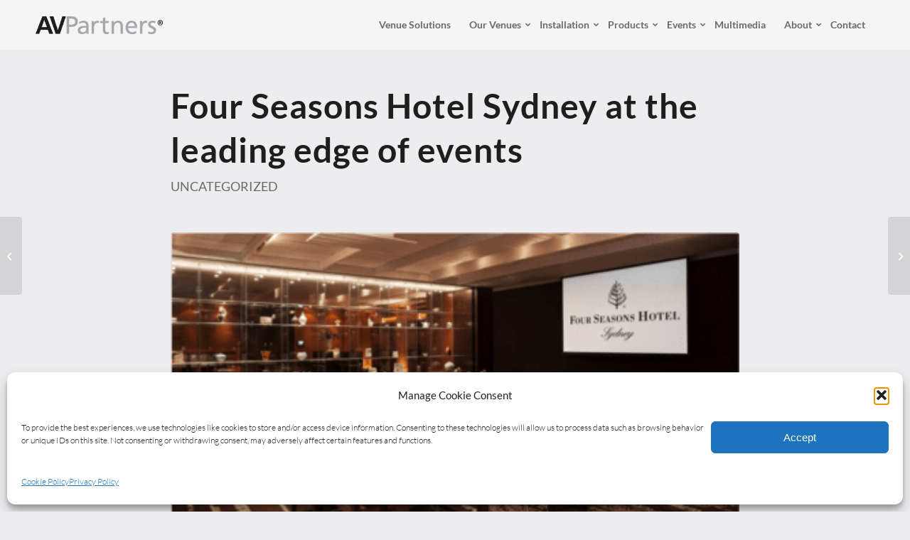

--- FILE ---
content_type: text/html; charset=UTF-8
request_url: https://www.avpartners.com/four-seasons-hotel-sydney-leading-edge-events/
body_size: 20702
content:
<!DOCTYPE html>
<html lang="en-AU" class="html_stretched responsive av-preloader-disabled  html_header_top html_logo_left html_main_nav_header html_menu_right html_custom html_header_sticky html_header_shrinking_disabled html_mobile_menu_phone html_header_searchicon_disabled html_content_align_center html_header_unstick_top_disabled html_header_stretch_disabled html_minimal_header html_elegant-blog html_modern-blog html_av-submenu-hidden html_av-submenu-display-click html_av-overlay-side html_av-overlay-side-minimal html_av-submenu-noclone html_entry_id_1383 av-cookies-no-cookie-consent av-no-preview av-default-lightbox html_text_menu_active av-mobile-menu-switch-default">
<head><style>img.lazy{min-height:1px}</style><link href="https://www.avpartners.com/wp-content/plugins/w3-total-cache/pub/js/lazyload.min.js" as="script">
<meta charset="UTF-8" />


<!-- mobile setting -->
<meta name="viewport" content="width=device-width, initial-scale=1">

<!-- Scripts/CSS and wp_head hook -->
<meta name='robots' content='index, follow, max-image-preview:large, max-snippet:-1, max-video-preview:-1' />
	<style>img:is([sizes="auto" i], [sizes^="auto," i]) { contain-intrinsic-size: 3000px 1500px }</style>
	
	<!-- This site is optimized with the Yoast SEO Premium plugin v26.5 (Yoast SEO v26.5) - https://yoast.com/wordpress/plugins/seo/ -->
	<title>Four Seasons Hotel Sydney at the leading edge of events - AVPartners</title>
	<meta name="description" content="AVPartners introduces cutting-edge audiovisual technology to Four Seasons Hotel Sydney, ensuring it remains at forefront of innovation in meetings and events." />
	<link rel="canonical" href="https://www.avpartners.com/four-seasons-hotel-sydney-leading-edge-events/" />
	<meta property="og:locale" content="en_US" />
	<meta property="og:type" content="article" />
	<meta property="og:title" content="Four Seasons Hotel Sydney at the leading edge of events" />
	<meta property="og:description" content="AVPartners introduces cutting-edge audiovisual technology to Four Seasons Hotel Sydney, ensuring it remains at forefront of innovation in meetings and events." />
	<meta property="og:url" content="https://www.avpartners.com/four-seasons-hotel-sydney-leading-edge-events/" />
	<meta property="og:site_name" content="AVPartners" />
	<meta property="article:publisher" content="https://www.facebook.com/AVPartners" />
	<meta property="article:published_time" content="2014-05-09T03:28:22+00:00" />
	<meta property="article:modified_time" content="2015-04-29T10:01:18+00:00" />
	<meta property="og:image" content="https://www.avpartners.com/wp-content/uploads/2014/05/Untitled.png" />
	<meta property="og:image:width" content="417" />
	<meta property="og:image:height" content="277" />
	<meta property="og:image:type" content="image/png" />
	<meta name="author" content="admin" />
	<meta name="twitter:card" content="summary_large_image" />
	<meta name="twitter:creator" content="@avpartners" />
	<meta name="twitter:site" content="@avpartners" />
	<meta name="twitter:label1" content="Written by" />
	<meta name="twitter:data1" content="admin" />
	<meta name="twitter:label2" content="Est. reading time" />
	<meta name="twitter:data2" content="2 minutes" />
	<script type="application/ld+json" class="yoast-schema-graph">{"@context":"https://schema.org","@graph":[{"@type":"Article","@id":"https://www.avpartners.com/four-seasons-hotel-sydney-leading-edge-events/#article","isPartOf":{"@id":"https://www.avpartners.com/four-seasons-hotel-sydney-leading-edge-events/"},"author":{"name":"admin","@id":"https://www.avpartners.com/#/schema/person/028309e9a02e3ff77d997ae04e56d869"},"headline":"Four Seasons Hotel Sydney at the leading edge of events","datePublished":"2014-05-09T03:28:22+00:00","dateModified":"2015-04-29T10:01:18+00:00","mainEntityOfPage":{"@id":"https://www.avpartners.com/four-seasons-hotel-sydney-leading-edge-events/"},"wordCount":358,"publisher":{"@id":"https://www.avpartners.com/#organization"},"image":{"@id":"https://www.avpartners.com/four-seasons-hotel-sydney-leading-edge-events/#primaryimage"},"thumbnailUrl":"https://www.avpartners.com/wp-content/uploads/2014/05/Untitled.png","articleSection":["Uncategorized"],"inLanguage":"en-AU"},{"@type":"WebPage","@id":"https://www.avpartners.com/four-seasons-hotel-sydney-leading-edge-events/","url":"https://www.avpartners.com/four-seasons-hotel-sydney-leading-edge-events/","name":"Four Seasons Hotel Sydney at the leading edge of events - AVPartners","isPartOf":{"@id":"https://www.avpartners.com/#website"},"primaryImageOfPage":{"@id":"https://www.avpartners.com/four-seasons-hotel-sydney-leading-edge-events/#primaryimage"},"image":{"@id":"https://www.avpartners.com/four-seasons-hotel-sydney-leading-edge-events/#primaryimage"},"thumbnailUrl":"https://www.avpartners.com/wp-content/uploads/2014/05/Untitled.png","datePublished":"2014-05-09T03:28:22+00:00","dateModified":"2015-04-29T10:01:18+00:00","description":"AVPartners introduces cutting-edge audiovisual technology to Four Seasons Hotel Sydney, ensuring it remains at forefront of innovation in meetings and events.","breadcrumb":{"@id":"https://www.avpartners.com/four-seasons-hotel-sydney-leading-edge-events/#breadcrumb"},"inLanguage":"en-AU","potentialAction":[{"@type":"ReadAction","target":["https://www.avpartners.com/four-seasons-hotel-sydney-leading-edge-events/"]}]},{"@type":"ImageObject","inLanguage":"en-AU","@id":"https://www.avpartners.com/four-seasons-hotel-sydney-leading-edge-events/#primaryimage","url":"https://www.avpartners.com/wp-content/uploads/2014/05/Untitled.png","contentUrl":"https://www.avpartners.com/wp-content/uploads/2014/05/Untitled.png","width":417,"height":277},{"@type":"BreadcrumbList","@id":"https://www.avpartners.com/four-seasons-hotel-sydney-leading-edge-events/#breadcrumb","itemListElement":[{"@type":"ListItem","position":1,"name":"Home","item":"https://www.avpartners.com/"},{"@type":"ListItem","position":2,"name":"Four Seasons Hotel Sydney at the leading edge of events"}]},{"@type":"WebSite","@id":"https://www.avpartners.com/#website","url":"https://www.avpartners.com/","name":"AVPartners","description":"Partner Driven Difference™","publisher":{"@id":"https://www.avpartners.com/#organization"},"potentialAction":[{"@type":"SearchAction","target":{"@type":"EntryPoint","urlTemplate":"https://www.avpartners.com/?s={search_term_string}"},"query-input":{"@type":"PropertyValueSpecification","valueRequired":true,"valueName":"search_term_string"}}],"inLanguage":"en-AU"},{"@type":"Organization","@id":"https://www.avpartners.com/#organization","name":"AVPartners","url":"https://www.avpartners.com/","logo":{"@type":"ImageObject","inLanguage":"en-AU","@id":"https://www.avpartners.com/#/schema/logo/image/","url":"https://www.avpartners.com/wp-content/uploads/2016/10/Logo_Grey-1.png","contentUrl":"https://www.avpartners.com/wp-content/uploads/2016/10/Logo_Grey-1.png","width":2435,"height":339,"caption":"AVPartners"},"image":{"@id":"https://www.avpartners.com/#/schema/logo/image/"},"sameAs":["https://www.facebook.com/AVPartners","https://x.com/avpartners","https://www.instagram.com/avpartners/","https://www.linkedin.com/company/avpartners"],"description":"AVPartners delivers in-house audiovisual and event technology solutions for hotels, resorts, and conference venues across Australia. With embedded on-site teams, AVPartners provides seamless technical expertise, event production, and creative services that enhance every event experience.","email":"accounts@avpartners.com","legalName":"AVPartners Pty Ltd","foundingDate":"2008-01-01","numberOfEmployees":{"@type":"QuantitativeValue","minValue":"51","maxValue":"200"}},{"@type":"Person","@id":"https://www.avpartners.com/#/schema/person/028309e9a02e3ff77d997ae04e56d869","name":"admin","image":{"@type":"ImageObject","inLanguage":"en-AU","@id":"https://www.avpartners.com/#/schema/person/image/","url":"https://secure.gravatar.com/avatar/ac79d20c33a468da28b401268abb2a2876bbdb866f663c2fb62b854541a024e5?s=96&d=mm&r=g","contentUrl":"https://secure.gravatar.com/avatar/ac79d20c33a468da28b401268abb2a2876bbdb866f663c2fb62b854541a024e5?s=96&d=mm&r=g","caption":"admin"},"url":"https://www.avpartners.com/author/admin/"}]}</script>
	<!-- / Yoast SEO Premium plugin. -->


<link rel='dns-prefetch' href='//js.hs-scripts.com' />
<link rel='dns-prefetch' href='//js.stripe.com' />
<link rel='dns-prefetch' href='//secure.gravatar.com' />
<link rel='dns-prefetch' href='//stats.wp.com' />
<link rel='dns-prefetch' href='//checkout.stripe.com' />
<link rel='dns-prefetch' href='//v0.wordpress.com' />
<link rel="alternate" type="application/rss+xml" title="AVPartners &raquo; Feed" href="https://www.avpartners.com/feed/" />
<link rel="alternate" type="application/rss+xml" title="AVPartners &raquo; Comments Feed" href="https://www.avpartners.com/comments/feed/" />
<link rel='stylesheet' id='av-custom-flowchart-style-css' href='https://www.avpartners.com/wp-content/themes/enfold-child/config-templatebuilder/avia-shortcodes/flowchart/flowchart.css' type='text/css' media='all' />
<link rel='stylesheet' id='av-custom-card-grid-style-css' href='https://www.avpartners.com/wp-content/themes/enfold-child/config-templatebuilder/avia-shortcodes/custom-card-grid/custom-card-grid.css' type='text/css' media='all' />
<link rel='stylesheet' id='wp-block-library-css' href='https://www.avpartners.com/wp-includes/css/dist/block-library/style.min.css?ver=6.8.3' type='text/css' media='all' />
<style id='jetpack-sharing-buttons-style-inline-css' type='text/css'>
.jetpack-sharing-buttons__services-list{display:flex;flex-direction:row;flex-wrap:wrap;gap:0;list-style-type:none;margin:5px;padding:0}.jetpack-sharing-buttons__services-list.has-small-icon-size{font-size:12px}.jetpack-sharing-buttons__services-list.has-normal-icon-size{font-size:16px}.jetpack-sharing-buttons__services-list.has-large-icon-size{font-size:24px}.jetpack-sharing-buttons__services-list.has-huge-icon-size{font-size:36px}@media print{.jetpack-sharing-buttons__services-list{display:none!important}}.editor-styles-wrapper .wp-block-jetpack-sharing-buttons{gap:0;padding-inline-start:0}ul.jetpack-sharing-buttons__services-list.has-background{padding:1.25em 2.375em}
</style>
<style id='global-styles-inline-css' type='text/css'>
:root{--wp--preset--aspect-ratio--square: 1;--wp--preset--aspect-ratio--4-3: 4/3;--wp--preset--aspect-ratio--3-4: 3/4;--wp--preset--aspect-ratio--3-2: 3/2;--wp--preset--aspect-ratio--2-3: 2/3;--wp--preset--aspect-ratio--16-9: 16/9;--wp--preset--aspect-ratio--9-16: 9/16;--wp--preset--color--black: #000000;--wp--preset--color--cyan-bluish-gray: #abb8c3;--wp--preset--color--white: #ffffff;--wp--preset--color--pale-pink: #f78da7;--wp--preset--color--vivid-red: #cf2e2e;--wp--preset--color--luminous-vivid-orange: #ff6900;--wp--preset--color--luminous-vivid-amber: #fcb900;--wp--preset--color--light-green-cyan: #7bdcb5;--wp--preset--color--vivid-green-cyan: #00d084;--wp--preset--color--pale-cyan-blue: #8ed1fc;--wp--preset--color--vivid-cyan-blue: #0693e3;--wp--preset--color--vivid-purple: #9b51e0;--wp--preset--color--metallic-red: #b02b2c;--wp--preset--color--maximum-yellow-red: #edae44;--wp--preset--color--yellow-sun: #eeee22;--wp--preset--color--palm-leaf: #83a846;--wp--preset--color--aero: #7bb0e7;--wp--preset--color--old-lavender: #745f7e;--wp--preset--color--steel-teal: #5f8789;--wp--preset--color--raspberry-pink: #d65799;--wp--preset--color--medium-turquoise: #4ecac2;--wp--preset--gradient--vivid-cyan-blue-to-vivid-purple: linear-gradient(135deg,rgba(6,147,227,1) 0%,rgb(155,81,224) 100%);--wp--preset--gradient--light-green-cyan-to-vivid-green-cyan: linear-gradient(135deg,rgb(122,220,180) 0%,rgb(0,208,130) 100%);--wp--preset--gradient--luminous-vivid-amber-to-luminous-vivid-orange: linear-gradient(135deg,rgba(252,185,0,1) 0%,rgba(255,105,0,1) 100%);--wp--preset--gradient--luminous-vivid-orange-to-vivid-red: linear-gradient(135deg,rgba(255,105,0,1) 0%,rgb(207,46,46) 100%);--wp--preset--gradient--very-light-gray-to-cyan-bluish-gray: linear-gradient(135deg,rgb(238,238,238) 0%,rgb(169,184,195) 100%);--wp--preset--gradient--cool-to-warm-spectrum: linear-gradient(135deg,rgb(74,234,220) 0%,rgb(151,120,209) 20%,rgb(207,42,186) 40%,rgb(238,44,130) 60%,rgb(251,105,98) 80%,rgb(254,248,76) 100%);--wp--preset--gradient--blush-light-purple: linear-gradient(135deg,rgb(255,206,236) 0%,rgb(152,150,240) 100%);--wp--preset--gradient--blush-bordeaux: linear-gradient(135deg,rgb(254,205,165) 0%,rgb(254,45,45) 50%,rgb(107,0,62) 100%);--wp--preset--gradient--luminous-dusk: linear-gradient(135deg,rgb(255,203,112) 0%,rgb(199,81,192) 50%,rgb(65,88,208) 100%);--wp--preset--gradient--pale-ocean: linear-gradient(135deg,rgb(255,245,203) 0%,rgb(182,227,212) 50%,rgb(51,167,181) 100%);--wp--preset--gradient--electric-grass: linear-gradient(135deg,rgb(202,248,128) 0%,rgb(113,206,126) 100%);--wp--preset--gradient--midnight: linear-gradient(135deg,rgb(2,3,129) 0%,rgb(40,116,252) 100%);--wp--preset--font-size--small: 1rem;--wp--preset--font-size--medium: 1.125rem;--wp--preset--font-size--large: 1.75rem;--wp--preset--font-size--x-large: clamp(1.75rem, 3vw, 2.25rem);--wp--preset--spacing--20: 0.44rem;--wp--preset--spacing--30: 0.67rem;--wp--preset--spacing--40: 1rem;--wp--preset--spacing--50: 1.5rem;--wp--preset--spacing--60: 2.25rem;--wp--preset--spacing--70: 3.38rem;--wp--preset--spacing--80: 5.06rem;--wp--preset--shadow--natural: 6px 6px 9px rgba(0, 0, 0, 0.2);--wp--preset--shadow--deep: 12px 12px 50px rgba(0, 0, 0, 0.4);--wp--preset--shadow--sharp: 6px 6px 0px rgba(0, 0, 0, 0.2);--wp--preset--shadow--outlined: 6px 6px 0px -3px rgba(255, 255, 255, 1), 6px 6px rgba(0, 0, 0, 1);--wp--preset--shadow--crisp: 6px 6px 0px rgba(0, 0, 0, 1);}:root { --wp--style--global--content-size: 800px;--wp--style--global--wide-size: 1130px; }:where(body) { margin: 0; }.wp-site-blocks > .alignleft { float: left; margin-right: 2em; }.wp-site-blocks > .alignright { float: right; margin-left: 2em; }.wp-site-blocks > .aligncenter { justify-content: center; margin-left: auto; margin-right: auto; }:where(.is-layout-flex){gap: 0.5em;}:where(.is-layout-grid){gap: 0.5em;}.is-layout-flow > .alignleft{float: left;margin-inline-start: 0;margin-inline-end: 2em;}.is-layout-flow > .alignright{float: right;margin-inline-start: 2em;margin-inline-end: 0;}.is-layout-flow > .aligncenter{margin-left: auto !important;margin-right: auto !important;}.is-layout-constrained > .alignleft{float: left;margin-inline-start: 0;margin-inline-end: 2em;}.is-layout-constrained > .alignright{float: right;margin-inline-start: 2em;margin-inline-end: 0;}.is-layout-constrained > .aligncenter{margin-left: auto !important;margin-right: auto !important;}.is-layout-constrained > :where(:not(.alignleft):not(.alignright):not(.alignfull)){max-width: var(--wp--style--global--content-size);margin-left: auto !important;margin-right: auto !important;}.is-layout-constrained > .alignwide{max-width: var(--wp--style--global--wide-size);}body .is-layout-flex{display: flex;}.is-layout-flex{flex-wrap: wrap;align-items: center;}.is-layout-flex > :is(*, div){margin: 0;}body .is-layout-grid{display: grid;}.is-layout-grid > :is(*, div){margin: 0;}body{padding-top: 0px;padding-right: 0px;padding-bottom: 0px;padding-left: 0px;}a:where(:not(.wp-element-button)){text-decoration: underline;}:root :where(.wp-element-button, .wp-block-button__link){background-color: #32373c;border-width: 0;color: #fff;font-family: inherit;font-size: inherit;line-height: inherit;padding: calc(0.667em + 2px) calc(1.333em + 2px);text-decoration: none;}.has-black-color{color: var(--wp--preset--color--black) !important;}.has-cyan-bluish-gray-color{color: var(--wp--preset--color--cyan-bluish-gray) !important;}.has-white-color{color: var(--wp--preset--color--white) !important;}.has-pale-pink-color{color: var(--wp--preset--color--pale-pink) !important;}.has-vivid-red-color{color: var(--wp--preset--color--vivid-red) !important;}.has-luminous-vivid-orange-color{color: var(--wp--preset--color--luminous-vivid-orange) !important;}.has-luminous-vivid-amber-color{color: var(--wp--preset--color--luminous-vivid-amber) !important;}.has-light-green-cyan-color{color: var(--wp--preset--color--light-green-cyan) !important;}.has-vivid-green-cyan-color{color: var(--wp--preset--color--vivid-green-cyan) !important;}.has-pale-cyan-blue-color{color: var(--wp--preset--color--pale-cyan-blue) !important;}.has-vivid-cyan-blue-color{color: var(--wp--preset--color--vivid-cyan-blue) !important;}.has-vivid-purple-color{color: var(--wp--preset--color--vivid-purple) !important;}.has-metallic-red-color{color: var(--wp--preset--color--metallic-red) !important;}.has-maximum-yellow-red-color{color: var(--wp--preset--color--maximum-yellow-red) !important;}.has-yellow-sun-color{color: var(--wp--preset--color--yellow-sun) !important;}.has-palm-leaf-color{color: var(--wp--preset--color--palm-leaf) !important;}.has-aero-color{color: var(--wp--preset--color--aero) !important;}.has-old-lavender-color{color: var(--wp--preset--color--old-lavender) !important;}.has-steel-teal-color{color: var(--wp--preset--color--steel-teal) !important;}.has-raspberry-pink-color{color: var(--wp--preset--color--raspberry-pink) !important;}.has-medium-turquoise-color{color: var(--wp--preset--color--medium-turquoise) !important;}.has-black-background-color{background-color: var(--wp--preset--color--black) !important;}.has-cyan-bluish-gray-background-color{background-color: var(--wp--preset--color--cyan-bluish-gray) !important;}.has-white-background-color{background-color: var(--wp--preset--color--white) !important;}.has-pale-pink-background-color{background-color: var(--wp--preset--color--pale-pink) !important;}.has-vivid-red-background-color{background-color: var(--wp--preset--color--vivid-red) !important;}.has-luminous-vivid-orange-background-color{background-color: var(--wp--preset--color--luminous-vivid-orange) !important;}.has-luminous-vivid-amber-background-color{background-color: var(--wp--preset--color--luminous-vivid-amber) !important;}.has-light-green-cyan-background-color{background-color: var(--wp--preset--color--light-green-cyan) !important;}.has-vivid-green-cyan-background-color{background-color: var(--wp--preset--color--vivid-green-cyan) !important;}.has-pale-cyan-blue-background-color{background-color: var(--wp--preset--color--pale-cyan-blue) !important;}.has-vivid-cyan-blue-background-color{background-color: var(--wp--preset--color--vivid-cyan-blue) !important;}.has-vivid-purple-background-color{background-color: var(--wp--preset--color--vivid-purple) !important;}.has-metallic-red-background-color{background-color: var(--wp--preset--color--metallic-red) !important;}.has-maximum-yellow-red-background-color{background-color: var(--wp--preset--color--maximum-yellow-red) !important;}.has-yellow-sun-background-color{background-color: var(--wp--preset--color--yellow-sun) !important;}.has-palm-leaf-background-color{background-color: var(--wp--preset--color--palm-leaf) !important;}.has-aero-background-color{background-color: var(--wp--preset--color--aero) !important;}.has-old-lavender-background-color{background-color: var(--wp--preset--color--old-lavender) !important;}.has-steel-teal-background-color{background-color: var(--wp--preset--color--steel-teal) !important;}.has-raspberry-pink-background-color{background-color: var(--wp--preset--color--raspberry-pink) !important;}.has-medium-turquoise-background-color{background-color: var(--wp--preset--color--medium-turquoise) !important;}.has-black-border-color{border-color: var(--wp--preset--color--black) !important;}.has-cyan-bluish-gray-border-color{border-color: var(--wp--preset--color--cyan-bluish-gray) !important;}.has-white-border-color{border-color: var(--wp--preset--color--white) !important;}.has-pale-pink-border-color{border-color: var(--wp--preset--color--pale-pink) !important;}.has-vivid-red-border-color{border-color: var(--wp--preset--color--vivid-red) !important;}.has-luminous-vivid-orange-border-color{border-color: var(--wp--preset--color--luminous-vivid-orange) !important;}.has-luminous-vivid-amber-border-color{border-color: var(--wp--preset--color--luminous-vivid-amber) !important;}.has-light-green-cyan-border-color{border-color: var(--wp--preset--color--light-green-cyan) !important;}.has-vivid-green-cyan-border-color{border-color: var(--wp--preset--color--vivid-green-cyan) !important;}.has-pale-cyan-blue-border-color{border-color: var(--wp--preset--color--pale-cyan-blue) !important;}.has-vivid-cyan-blue-border-color{border-color: var(--wp--preset--color--vivid-cyan-blue) !important;}.has-vivid-purple-border-color{border-color: var(--wp--preset--color--vivid-purple) !important;}.has-metallic-red-border-color{border-color: var(--wp--preset--color--metallic-red) !important;}.has-maximum-yellow-red-border-color{border-color: var(--wp--preset--color--maximum-yellow-red) !important;}.has-yellow-sun-border-color{border-color: var(--wp--preset--color--yellow-sun) !important;}.has-palm-leaf-border-color{border-color: var(--wp--preset--color--palm-leaf) !important;}.has-aero-border-color{border-color: var(--wp--preset--color--aero) !important;}.has-old-lavender-border-color{border-color: var(--wp--preset--color--old-lavender) !important;}.has-steel-teal-border-color{border-color: var(--wp--preset--color--steel-teal) !important;}.has-raspberry-pink-border-color{border-color: var(--wp--preset--color--raspberry-pink) !important;}.has-medium-turquoise-border-color{border-color: var(--wp--preset--color--medium-turquoise) !important;}.has-vivid-cyan-blue-to-vivid-purple-gradient-background{background: var(--wp--preset--gradient--vivid-cyan-blue-to-vivid-purple) !important;}.has-light-green-cyan-to-vivid-green-cyan-gradient-background{background: var(--wp--preset--gradient--light-green-cyan-to-vivid-green-cyan) !important;}.has-luminous-vivid-amber-to-luminous-vivid-orange-gradient-background{background: var(--wp--preset--gradient--luminous-vivid-amber-to-luminous-vivid-orange) !important;}.has-luminous-vivid-orange-to-vivid-red-gradient-background{background: var(--wp--preset--gradient--luminous-vivid-orange-to-vivid-red) !important;}.has-very-light-gray-to-cyan-bluish-gray-gradient-background{background: var(--wp--preset--gradient--very-light-gray-to-cyan-bluish-gray) !important;}.has-cool-to-warm-spectrum-gradient-background{background: var(--wp--preset--gradient--cool-to-warm-spectrum) !important;}.has-blush-light-purple-gradient-background{background: var(--wp--preset--gradient--blush-light-purple) !important;}.has-blush-bordeaux-gradient-background{background: var(--wp--preset--gradient--blush-bordeaux) !important;}.has-luminous-dusk-gradient-background{background: var(--wp--preset--gradient--luminous-dusk) !important;}.has-pale-ocean-gradient-background{background: var(--wp--preset--gradient--pale-ocean) !important;}.has-electric-grass-gradient-background{background: var(--wp--preset--gradient--electric-grass) !important;}.has-midnight-gradient-background{background: var(--wp--preset--gradient--midnight) !important;}.has-small-font-size{font-size: var(--wp--preset--font-size--small) !important;}.has-medium-font-size{font-size: var(--wp--preset--font-size--medium) !important;}.has-large-font-size{font-size: var(--wp--preset--font-size--large) !important;}.has-x-large-font-size{font-size: var(--wp--preset--font-size--x-large) !important;}
:where(.wp-block-post-template.is-layout-flex){gap: 1.25em;}:where(.wp-block-post-template.is-layout-grid){gap: 1.25em;}
:where(.wp-block-columns.is-layout-flex){gap: 2em;}:where(.wp-block-columns.is-layout-grid){gap: 2em;}
:root :where(.wp-block-pullquote){font-size: 1.5em;line-height: 1.6;}
</style>
<link rel='stylesheet' id='stripe-checkout-button-css' href='https://checkout.stripe.com/v3/checkout/button.css' type='text/css' media='all' />
<link rel='stylesheet' id='simpay-public-css' href='https://www.avpartners.com/wp-content/plugins/wp-simple-pay-pro-3/includes/core/assets/css/simpay-public.min.css?ver=4.16.1' type='text/css' media='all' />
<link rel='stylesheet' id='simpay-public-pro-css' href='https://www.avpartners.com/wp-content/plugins/wp-simple-pay-pro-3/includes/pro/assets/css/simpay-public-pro.min.css?ver=4.16.1' type='text/css' media='all' />
<link rel='stylesheet' id='cmplz-general-css' href='https://www.avpartners.com/wp-content/plugins/complianz-gdpr/assets/css/cookieblocker.min.css?ver=1765233191' type='text/css' media='all' />
<link rel='stylesheet' id='eeb-css-frontend-css' href='https://www.avpartners.com/wp-content/plugins/email-encoder-bundle/core/includes/assets/css/style.css?ver=251125-232456' type='text/css' media='all' />
<link rel='stylesheet' id='avia-merged-styles-css' href='https://www.avpartners.com/wp-content/uploads/dynamic_avia/avia-merged-styles-91925ba96769c78072582d08e71aea10---696727af38fa9.css' type='text/css' media='all' />
<script type="text/javascript" src="https://www.avpartners.com/wp-includes/js/jquery/jquery.min.js?ver=3.7.1" id="jquery-core-js"></script>
<script type="text/javascript" src="https://www.avpartners.com/wp-content/plugins/email-encoder-bundle/core/includes/assets/js/custom.js?ver=251125-232456" id="eeb-js-frontend-js"></script>
<script type="text/javascript" defer src="https://www.avpartners.com/wp-content/uploads/dynamic_avia/avia-head-scripts-df7886ac2fb9574a410d05285be45af0---696727af496de.js" id="avia-head-scripts-js"></script>
<link rel="https://api.w.org/" href="https://www.avpartners.com/wp-json/" /><link rel="alternate" title="JSON" type="application/json" href="https://www.avpartners.com/wp-json/wp/v2/posts/1383" /><link rel="EditURI" type="application/rsd+xml" title="RSD" href="https://www.avpartners.com/xmlrpc.php?rsd" />
<meta name="generator" content="WordPress 6.8.3" />
<link rel='shortlink' href='https://wp.me/p2EVOA-mj' />
<link rel="alternate" title="oEmbed (JSON)" type="application/json+oembed" href="https://www.avpartners.com/wp-json/oembed/1.0/embed?url=https%3A%2F%2Fwww.avpartners.com%2Ffour-seasons-hotel-sydney-leading-edge-events%2F" />
<link rel="alternate" title="oEmbed (XML)" type="text/xml+oembed" href="https://www.avpartners.com/wp-json/oembed/1.0/embed?url=https%3A%2F%2Fwww.avpartners.com%2Ffour-seasons-hotel-sydney-leading-edge-events%2F&#038;format=xml" />
			<!-- DO NOT COPY THIS SNIPPET! Start of Page Analytics Tracking for HubSpot WordPress plugin v11.3.33-->
			<script class="hsq-set-content-id" data-content-id="blog-post">
				var _hsq = _hsq || [];
				_hsq.push(["setContentType", "blog-post"]);
			</script>
			<!-- DO NOT COPY THIS SNIPPET! End of Page Analytics Tracking for HubSpot WordPress plugin -->
			<meta name="viewport" content="width=device-width, minimum-scale=1" />	<style>img#wpstats{display:none}</style>
					<style>.cmplz-hidden {
					display: none !important;
				}</style>
<link rel="icon" href="https://www.avpartners.com/wp-content/uploads/2025/08/avpartners-favicon-300x300.jpg" type="image/x-icon">
<!--[if lt IE 9]><script src="https://www.avpartners.com/wp-content/themes/enfold/js/html5shiv.js"></script><![endif]--><link rel="profile" href="https://gmpg.org/xfn/11" />
<link rel="alternate" type="application/rss+xml" title="AVPartners RSS2 Feed" href="https://www.avpartners.com/feed/" />
<link rel="pingback" href="https://www.avpartners.com/xmlrpc.php" />

<style type='text/css' media='screen'>
 #top #header_main > .container, #top #header_main > .container .main_menu  .av-main-nav > li > a, #top #header_main #menu-item-shop .cart_dropdown_link{ height:70px; line-height: 70px; }
 .html_top_nav_header .av-logo-container{ height:70px;  }
 .html_header_top.html_header_sticky #top #wrap_all #main{ padding-top:68px; } 
</style>

<!-- To speed up the rendering and to display the site as fast as possible to the user we include some styles and scripts for above the fold content inline -->
<script type="text/javascript">'use strict';var avia_is_mobile=!1;if(/Android|webOS|iPhone|iPad|iPod|BlackBerry|IEMobile|Opera Mini/i.test(navigator.userAgent)&&'ontouchstart' in document.documentElement){avia_is_mobile=!0;document.documentElement.className+=' avia_mobile '}
else{document.documentElement.className+=' avia_desktop '};document.documentElement.className+=' js_active ';(function(){var e=['-webkit-','-moz-','-ms-',''],n='',o=!1,a=!1;for(var t in e){if(e[t]+'transform' in document.documentElement.style){o=!0;n=e[t]+'transform'};if(e[t]+'perspective' in document.documentElement.style){a=!0}};if(o){document.documentElement.className+=' avia_transform '};if(a){document.documentElement.className+=' avia_transform3d '};if(typeof document.getElementsByClassName=='function'&&typeof document.documentElement.getBoundingClientRect=='function'&&avia_is_mobile==!1){if(n&&window.innerHeight>0){setTimeout(function(){var e=0,o={},a=0,t=document.getElementsByClassName('av-parallax'),i=window.pageYOffset||document.documentElement.scrollTop;for(e=0;e<t.length;e++){t[e].style.top='0px';o=t[e].getBoundingClientRect();a=Math.ceil((window.innerHeight+i-o.top)*0.3);t[e].style[n]='translate(0px, '+a+'px)';t[e].style.top='auto';t[e].className+=' enabled-parallax '}},50)}}})();</script><style type="text/css">
		@font-face {font-family: 'entypo-fontello-enfold'; font-weight: normal; font-style: normal; font-display: auto;
		src: url('https://www.avpartners.com/wp-content/themes/enfold/config-templatebuilder/avia-template-builder/assets/fonts/entypo-fontello-enfold/entypo-fontello-enfold.woff2') format('woff2'),
		url('https://www.avpartners.com/wp-content/themes/enfold/config-templatebuilder/avia-template-builder/assets/fonts/entypo-fontello-enfold/entypo-fontello-enfold.woff') format('woff'),
		url('https://www.avpartners.com/wp-content/themes/enfold/config-templatebuilder/avia-template-builder/assets/fonts/entypo-fontello-enfold/entypo-fontello-enfold.ttf') format('truetype'),
		url('https://www.avpartners.com/wp-content/themes/enfold/config-templatebuilder/avia-template-builder/assets/fonts/entypo-fontello-enfold/entypo-fontello-enfold.svg#entypo-fontello-enfold') format('svg'),
		url('https://www.avpartners.com/wp-content/themes/enfold/config-templatebuilder/avia-template-builder/assets/fonts/entypo-fontello-enfold/entypo-fontello-enfold.eot'),
		url('https://www.avpartners.com/wp-content/themes/enfold/config-templatebuilder/avia-template-builder/assets/fonts/entypo-fontello-enfold/entypo-fontello-enfold.eot?#iefix') format('embedded-opentype');
		}

		#top .avia-font-entypo-fontello-enfold, body .avia-font-entypo-fontello-enfold, html body [data-av_iconfont='entypo-fontello-enfold']:before{ font-family: 'entypo-fontello-enfold'; }
		
		@font-face {font-family: 'entypo-fontello'; font-weight: normal; font-style: normal; font-display: auto;
		src: url('https://www.avpartners.com/wp-content/themes/enfold/config-templatebuilder/avia-template-builder/assets/fonts/entypo-fontello/entypo-fontello.woff2') format('woff2'),
		url('https://www.avpartners.com/wp-content/themes/enfold/config-templatebuilder/avia-template-builder/assets/fonts/entypo-fontello/entypo-fontello.woff') format('woff'),
		url('https://www.avpartners.com/wp-content/themes/enfold/config-templatebuilder/avia-template-builder/assets/fonts/entypo-fontello/entypo-fontello.ttf') format('truetype'),
		url('https://www.avpartners.com/wp-content/themes/enfold/config-templatebuilder/avia-template-builder/assets/fonts/entypo-fontello/entypo-fontello.svg#entypo-fontello') format('svg'),
		url('https://www.avpartners.com/wp-content/themes/enfold/config-templatebuilder/avia-template-builder/assets/fonts/entypo-fontello/entypo-fontello.eot'),
		url('https://www.avpartners.com/wp-content/themes/enfold/config-templatebuilder/avia-template-builder/assets/fonts/entypo-fontello/entypo-fontello.eot?#iefix') format('embedded-opentype');
		}

		#top .avia-font-entypo-fontello, body .avia-font-entypo-fontello, html body [data-av_iconfont='entypo-fontello']:before{ font-family: 'entypo-fontello'; }
		</style>

<!--
Debugging Info for Theme support: 

Theme: Enfold
Version: 7.1.3
Installed: enfold
AviaFramework Version: 5.6
AviaBuilder Version: 6.0
aviaElementManager Version: 1.0.1
- - - - - - - - - - -
ChildTheme: Enfold Child
ChildTheme Version: 1.0
ChildTheme Installed: enfold

- - - - - - - - - - -
ML:516-PU:47-PLA:19
WP:6.8.3
Compress: CSS:all theme files - JS:all theme files
Updates: enabled - token has changed and not verified
PLAu:18
-->
</head>

<body data-cmplz=1 id="top" class="wp-singular post-template-default single single-post postid-1383 single-format-standard wp-theme-enfold wp-child-theme-enfold-child stretched rtl_columns av-curtain-numeric lato-custom lato  post-type-post category-uncategorized avia-responsive-images-support" itemscope="itemscope" itemtype="https://schema.org/WebPage" >

	
	<div id='wrap_all'>

	
<header id='header' class='all_colors header_color light_bg_color  av_header_top av_logo_left av_main_nav_header av_menu_right av_custom av_header_sticky av_header_shrinking_disabled av_header_stretch_disabled av_mobile_menu_phone av_header_searchicon_disabled av_header_unstick_top_disabled av_minimal_header av_bottom_nav_disabled  av_header_border_disabled' aria-label="Header" data-av_shrink_factor='50' role="banner" itemscope="itemscope" itemtype="https://schema.org/WPHeader" >

		<div  id='header_main' class='container_wrap container_wrap_logo'>

        <div class='container av-logo-container'><div class='inner-container'><span class='logo avia-standard-logo'><a href='https://www.avpartners.com/' class='' aria-label='AVPartners' ><img class="lazy" src="data:image/svg+xml,%3Csvg%20xmlns='http://www.w3.org/2000/svg'%20viewBox='0%200%20300%20100'%3E%3C/svg%3E" data-src="https://www.avpartners.com/wp-content/uploads/2025/11/Logo-Black-Grey-Transparent-Background-300x42.png" height="100" width="300" alt='AVPartners' title='' /></a></span><nav class='main_menu' data-selectname='Select a page'  role="navigation" itemscope="itemscope" itemtype="https://schema.org/SiteNavigationElement" ><div class="avia-menu av-main-nav-wrap"><ul role="menu" class="menu av-main-nav" id="avia-menu"><li role="menuitem" id="menu-item-8407" class="menu-item menu-item-type-post_type menu-item-object-page menu-item-top-level menu-item-top-level-1"><a href="https://www.avpartners.com/venue-solutions/" itemprop="url" tabindex="0"><span class="avia-bullet"></span><span class="avia-menu-text">Venue Solutions</span><span class="avia-menu-fx"><span class="avia-arrow-wrap"><span class="avia-arrow"></span></span></span></a></li>
<li role="menuitem" id="menu-item-8408" class="menu-item menu-item-type-post_type menu-item-object-page menu-item-has-children menu-item-mega-parent  menu-item-top-level menu-item-top-level-2"><a href="https://www.avpartners.com/venues/" itemprop="url" tabindex="0"><span class="avia-bullet"></span><span class="avia-menu-text">Our Venues</span><span class="avia-menu-fx"><span class="avia-arrow-wrap"><span class="avia-arrow"></span></span></span></a>
<div class='avia_mega_div avia_mega3 nine units'>

<ul class="sub-menu">
	<li role="menuitem" id="menu-item-8914" class="menu-item menu-item-type-custom menu-item-object-custom menu-item-has-children avia_mega_menu_columns_3 three units  avia_mega_menu_columns_first"><span class='mega_menu_title heading-color av-special-font'>QLD</span>
	<ul class="sub-menu">
		<li role="menuitem" id="menu-item-8415" class="menu-item menu-item-type-custom menu-item-object-custom"><a href="https://www.avpartners.com/location/racv-royal-pines-resort/" itemprop="url" tabindex="0"><span class="avia-bullet"></span><span class="avia-menu-text">RACV Royal Pines Resort Gold Coast</span></a></li>
		<li role="menuitem" id="menu-item-8412" class="menu-item menu-item-type-custom menu-item-object-custom"><a href="https://www.avpartners.com/location/intercontinental-sanctuary-cove-resort/" itemprop="url" tabindex="0"><span class="avia-bullet"></span><span class="avia-menu-text">InterContinental Sanctuary Cove Resort</span></a></li>
		<li role="menuitem" id="menu-item-8417" class="menu-item menu-item-type-custom menu-item-object-custom"><a href="https://www.avpartners.com/location/sofitel-brisbane-central/" itemprop="url" tabindex="0"><span class="avia-bullet"></span><span class="avia-menu-text">Sofitel Brisbane Central</span></a></li>
		<li role="menuitem" id="menu-item-8418" class="menu-item menu-item-type-custom menu-item-object-custom"><a href="https://www.avpartners.com/location/sofitel-gold-coast-broadbeach/" itemprop="url" tabindex="0"><span class="avia-bullet"></span><span class="avia-menu-text">Sofitel Gold Coast Broadbeach</span></a></li>
		<li role="menuitem" id="menu-item-8419" class="menu-item menu-item-type-custom menu-item-object-custom"><a href="https://www.avpartners.com/location/elysium-noosa/" itemprop="url" tabindex="0"><span class="avia-bullet"></span><span class="avia-menu-text">Elysium Noosa</span></a></li>
		<li role="menuitem" id="menu-item-8413" class="menu-item menu-item-type-custom menu-item-object-custom"><a href="https://www.avpartners.com/location/novotel-sunshine-coast-resort/" itemprop="url" tabindex="0"><span class="avia-bullet"></span><span class="avia-menu-text">Novotel Sunshine Coast Resort</span></a></li>
		<li role="menuitem" id="menu-item-8411" class="menu-item menu-item-type-custom menu-item-object-custom"><a href="https://www.avpartners.com/location/hamilton-island-whitsundays/" itemprop="url" tabindex="0"><span class="avia-bullet"></span><span class="avia-menu-text">Hamilton Island, Whitsundays</span></a></li>
		<li role="menuitem" id="menu-item-8420" class="menu-item menu-item-type-custom menu-item-object-custom"><a href="https://www.avpartners.com/location/the-star-brisbane/" itemprop="url" tabindex="0"><span class="avia-bullet"></span><span class="avia-menu-text">The Star Brisbane</span></a></li>
	</ul>
</li>
	<li role="menuitem" id="menu-item-8915" class="menu-item menu-item-type-custom menu-item-object-custom menu-item-has-children avia_mega_menu_columns_3 three units "><span class='mega_menu_title heading-color av-special-font'>NSW</span>
	<ul class="sub-menu">
		<li role="menuitem" id="menu-item-8410" class="menu-item menu-item-type-custom menu-item-object-custom"><a href="https://www.avpartners.com/location/four-seasons-hotel-sydney/" itemprop="url" tabindex="0"><span class="avia-bullet"></span><span class="avia-menu-text">Four Seasons Hotel Sydney</span></a></li>
		<li role="menuitem" id="menu-item-8416" class="menu-item menu-item-type-custom menu-item-object-custom"><a href="https://www.avpartners.com/location/shangri-la-sydney/" itemprop="url" tabindex="0"><span class="avia-bullet"></span><span class="avia-menu-text">Shangri-La Sydney</span></a></li>
	</ul>
</li>
	<li role="menuitem" id="menu-item-8916" class="menu-item menu-item-type-custom menu-item-object-custom menu-item-has-children avia_mega_menu_columns_3 three units avia_mega_menu_columns_last"><span class='mega_menu_title heading-color av-special-font'>WA</span>
	<ul class="sub-menu">
		<li role="menuitem" id="menu-item-9168" class="menu-item menu-item-type-custom menu-item-object-custom"><a href="https://www.avpartners.com/location/the-ritz-carlton-perth/" itemprop="url" tabindex="0"><span class="avia-bullet"></span><span class="avia-menu-text">The Ritz-Carlton, Perth</span></a></li>
		<li role="menuitem" id="menu-item-8421" class="menu-item menu-item-type-custom menu-item-object-custom"><a href="https://www.avpartners.com/location/the-westin-perth/" itemprop="url" tabindex="0"><span class="avia-bullet"></span><span class="avia-menu-text">The Westin Perth</span></a></li>
		<li role="menuitem" id="menu-item-8414" class="menu-item menu-item-type-custom menu-item-object-custom"><a href="https://www.avpartners.com/location/perth-convention-exhibition-centre/" itemprop="url" tabindex="0"><span class="avia-bullet"></span><span class="avia-menu-text">Perth Convention and Exhibition Centre</span></a></li>
		<li role="menuitem" id="menu-item-8409" class="menu-item menu-item-type-custom menu-item-object-custom"><a href="https://www.avpartners.com/location/esplanade-hotel-fremantle-rydges/" itemprop="url" tabindex="0"><span class="avia-bullet"></span><span class="avia-menu-text">Esplanade Hotel Fremantle by Rydges</span></a></li>
	</ul>
</li>
</ul>

</div>
</li>
<li role="menuitem" id="menu-item-8431" class="menu-item menu-item-type-post_type menu-item-object-page menu-item-has-children menu-item-top-level menu-item-top-level-3"><a href="https://www.avpartners.com/sales-and-installation/" itemprop="url" tabindex="0"><span class="avia-bullet"></span><span class="avia-menu-text">Installation</span><span class="avia-menu-fx"><span class="avia-arrow-wrap"><span class="avia-arrow"></span></span></span></a>


<ul class="sub-menu">
	<li role="menuitem" id="menu-item-10398" class="menu-item menu-item-type-post_type menu-item-object-page"><a href="https://www.avpartners.com/sales-and-installation/corporate-av-installation/" itemprop="url" tabindex="0"><span class="avia-bullet"></span><span class="avia-menu-text">Corporate AV Installation</span></a></li>
	<li role="menuitem" id="menu-item-10396" class="menu-item menu-item-type-post_type menu-item-object-page"><a href="https://www.avpartners.com/sales-and-installation/hospitality-av-installation/" itemprop="url" tabindex="0"><span class="avia-bullet"></span><span class="avia-menu-text">Hospitality AV Installation</span></a></li>
	<li role="menuitem" id="menu-item-10399" class="menu-item menu-item-type-post_type menu-item-object-page"><a href="https://www.avpartners.com/sales-and-installation/government-av-installation/" itemprop="url" tabindex="0"><span class="avia-bullet"></span><span class="avia-menu-text">Government AV Installation</span></a></li>
	<li role="menuitem" id="menu-item-10400" class="menu-item menu-item-type-post_type menu-item-object-page"><a href="https://www.avpartners.com/sales-and-installation/education-av-installation/" itemprop="url" tabindex="0"><span class="avia-bullet"></span><span class="avia-menu-text">Education AV Installation</span></a></li>
	<li role="menuitem" id="menu-item-10397" class="menu-item menu-item-type-post_type menu-item-object-page"><a href="https://www.avpartners.com/sales-and-installation/worship-av-installation/" itemprop="url" tabindex="0"><span class="avia-bullet"></span><span class="avia-menu-text">Worship AV Installation</span></a></li>
</ul>
</li>
<li role="menuitem" id="menu-item-9400" class="menu-item menu-item-type-post_type menu-item-object-page menu-item-has-children menu-item-mega-parent  menu-item-top-level menu-item-top-level-4"><a href="https://www.avpartners.com/products/" itemprop="url" tabindex="0"><span class="avia-bullet"></span><span class="avia-menu-text">Products</span><span class="avia-menu-fx"><span class="avia-arrow-wrap"><span class="avia-arrow"></span></span></span></a>
<div class='avia_mega_div avia_mega2 six units'>

<ul class="sub-menu">
	<li role="menuitem" id="menu-item-9401" class="menu-item menu-item-type-custom menu-item-object-custom menu-item-has-children avia_mega_menu_columns_2 three units  avia_mega_menu_columns_first"><span class='mega_menu_title heading-color av-special-font'>Plug and Play</span>
	<ul class="sub-menu">
		<li role="menuitem" id="menu-item-8430" class="menu-item menu-item-type-post_type menu-item-object-page"><a href="https://www.avpartners.com/products/portable-folding-led-banners/" itemprop="url" tabindex="0"><span class="avia-bullet"></span><span class="avia-menu-text">Foldable LED Banners</span></a></li>
		<li role="menuitem" id="menu-item-8429" class="menu-item menu-item-type-post_type menu-item-object-page"><a href="https://www.avpartners.com/products/gloshine-all-in-one-led-screen/" itemprop="url" tabindex="0"><span class="avia-bullet"></span><span class="avia-menu-text">All-in-One LED Screen</span></a></li>
	</ul>
</li>
	<li role="menuitem" id="menu-item-9416" class="menu-item menu-item-type-post_type menu-item-object-page menu-item-has-children avia_mega_menu_columns_2 three units avia_mega_menu_columns_last"><span class='mega_menu_title heading-color av-special-font'><a href='https://www.avpartners.com/sales-and-installation/gloshine-led-displays/'>Gloshine LED Range</a></span>
	<ul class="sub-menu">
		<li role="menuitem" id="menu-item-8425" class="menu-item menu-item-type-post_type menu-item-object-page"><a href="https://www.avpartners.com/sales-and-installation/gloshine-led-displays/ae-series-display/" itemprop="url" tabindex="0"><span class="avia-bullet"></span><span class="avia-menu-text">AE Series</span></a></li>
		<li role="menuitem" id="menu-item-8426" class="menu-item menu-item-type-post_type menu-item-object-page"><a href="https://www.avpartners.com/sales-and-installation/gloshine-led-displays/ra-series-display/" itemprop="url" tabindex="0"><span class="avia-bullet"></span><span class="avia-menu-text">RA Series</span></a></li>
		<li role="menuitem" id="menu-item-9417" class="menu-item menu-item-type-post_type menu-item-object-page"><a href="https://www.avpartners.com/sales-and-installation/gloshine-led-displays/gloshine-blade-series/" itemprop="url" tabindex="0"><span class="avia-bullet"></span><span class="avia-menu-text">Blade Series</span></a></li>
	</ul>
</li>
</ul>

</div>
</li>
<li role="menuitem" id="menu-item-8441" class="menu-item menu-item-type-post_type menu-item-object-page menu-item-has-children menu-item-mega-parent  menu-item-top-level menu-item-top-level-5"><a href="https://www.avpartners.com/conference-and-events/" itemprop="url" tabindex="0"><span class="avia-bullet"></span><span class="avia-menu-text">Events</span><span class="avia-menu-fx"><span class="avia-arrow-wrap"><span class="avia-arrow"></span></span></span></a>
<div class='avia_mega_div avia_mega2 six units'>

<ul class="sub-menu">
	<li role="menuitem" id="menu-item-9092" class="menu-item menu-item-type-custom menu-item-object-custom menu-item-has-children avia_mega_menu_columns_2 three units  avia_mega_menu_columns_first"><span class='mega_menu_title heading-color av-special-font'>Event Types</span>
	<ul class="sub-menu">
		<li role="menuitem" id="menu-item-9093" class="menu-item menu-item-type-post_type menu-item-object-page"><a href="https://www.avpartners.com/charity-fundraiser-av-solutions/" itemprop="url" tabindex="0"><span class="avia-bullet"></span><span class="avia-menu-text">Charity &#038; Fundraiser</span></a></li>
		<li role="menuitem" id="menu-item-9094" class="menu-item menu-item-type-post_type menu-item-object-page"><a href="https://www.avpartners.com/product-launch-av-solutions/" itemprop="url" tabindex="0"><span class="avia-bullet"></span><span class="avia-menu-text">Product Launch</span></a></li>
		<li role="menuitem" id="menu-item-9095" class="menu-item menu-item-type-post_type menu-item-object-page"><a href="https://www.avpartners.com/awards-night-av-installation/" itemprop="url" tabindex="0"><span class="avia-bullet"></span><span class="avia-menu-text">Awards Nights &#038; Gala Dinners</span></a></li>
		<li role="menuitem" id="menu-item-9096" class="menu-item menu-item-type-post_type menu-item-object-page"><a href="https://www.avpartners.com/christmas-party-av-installation/" itemprop="url" tabindex="0"><span class="avia-bullet"></span><span class="avia-menu-text">Christmas Party</span></a></li>
		<li role="menuitem" id="menu-item-9149" class="menu-item menu-item-type-post_type menu-item-object-page"><a href="https://www.avpartners.com/annual-general-meeting-av-solutions/" itemprop="url" tabindex="0"><span class="avia-bullet"></span><span class="avia-menu-text">Annual General Meeting (AMG)</span></a></li>
		<li role="menuitem" id="menu-item-9155" class="menu-item menu-item-type-post_type menu-item-object-page"><a href="https://www.avpartners.com/meeting-conference-av-solutions/" itemprop="url" tabindex="0"><span class="avia-bullet"></span><span class="avia-menu-text">Meetings &#038; Conferences</span></a></li>
	</ul>
</li>
	<li role="menuitem" id="menu-item-8901" class="menu-item menu-item-type-custom menu-item-object-custom menu-item-has-children avia_mega_menu_columns_2 three units avia_mega_menu_columns_last"><span class='mega_menu_title heading-color av-special-font'>Event Services</span>
	<ul class="sub-menu">
		<li role="menuitem" id="menu-item-8442" class="menu-item menu-item-type-post_type menu-item-object-page"><a href="https://www.avpartners.com/event-technology/" itemprop="url" tabindex="0"><span class="avia-bullet"></span><span class="avia-menu-text">Event Technology</span></a></li>
		<li role="menuitem" id="menu-item-8443" class="menu-item menu-item-type-post_type menu-item-object-page"><a href="https://www.avpartners.com/theming-staging-styling/" itemprop="url" tabindex="0"><span class="avia-bullet"></span><span class="avia-menu-text">Event Theming, Staging &#038; Styling</span></a></li>
		<li role="menuitem" id="menu-item-8444" class="menu-item menu-item-type-post_type menu-item-object-page"><a href="https://www.avpartners.com/virtual-hybrid-event-services/" itemprop="url" tabindex="0"><span class="avia-bullet"></span><span class="avia-menu-text">Live Streaming Services for Virtual and Hybrid Events</span></a></li>
	</ul>
</li>
</ul>

</div>
</li>
<li role="menuitem" id="menu-item-8446" class="menu-item menu-item-type-post_type menu-item-object-page menu-item-top-level menu-item-top-level-6"><a href="https://www.avpartners.com/multimedia/" itemprop="url" tabindex="0"><span class="avia-bullet"></span><span class="avia-menu-text">Multimedia</span><span class="avia-menu-fx"><span class="avia-arrow-wrap"><span class="avia-arrow"></span></span></span></a></li>
<li role="menuitem" id="menu-item-8450" class="menu-item menu-item-type-custom menu-item-object-custom menu-item-has-children menu-item-top-level menu-item-top-level-7"><a href="#" itemprop="url" tabindex="0"><span class="avia-bullet"></span><span class="avia-menu-text">About</span><span class="avia-menu-fx"><span class="avia-arrow-wrap"><span class="avia-arrow"></span></span></span></a>


<ul class="sub-menu">
	<li role="menuitem" id="menu-item-8451" class="menu-item menu-item-type-post_type menu-item-object-page"><a href="https://www.avpartners.com/blog/" itemprop="url" tabindex="0"><span class="avia-bullet"></span><span class="avia-menu-text">Latest News</span></a></li>
	<li role="menuitem" id="menu-item-8453" class="menu-item menu-item-type-post_type menu-item-object-page"><a href="https://www.avpartners.com/careers-audiovisual-jobs-australia/" itemprop="url" tabindex="0"><span class="avia-bullet"></span><span class="avia-menu-text">Careers</span></a></li>
	<li role="menuitem" id="menu-item-9903" class="menu-item menu-item-type-post_type menu-item-object-page"><a href="https://www.avpartners.com/people/" itemprop="url" tabindex="0"><span class="avia-bullet"></span><span class="avia-menu-text">People</span></a></li>
	<li role="menuitem" id="menu-item-8454" class="menu-item menu-item-type-post_type menu-item-object-page"><a href="https://www.avpartners.com/?page_id=3830" itemprop="url" tabindex="0"><span class="avia-bullet"></span><span class="avia-menu-text">ISO 9001 Certification</span></a></li>
	<li role="menuitem" id="menu-item-8447" class="menu-item menu-item-type-custom menu-item-object-custom menu-item-has-children"><a href="#" itemprop="url" tabindex="0"><span class="avia-bullet"></span><span class="avia-menu-text">Support</span></a>
	<ul class="sub-menu">
		<li role="menuitem" id="menu-item-8448" class="menu-item menu-item-type-post_type menu-item-object-page"><a href="https://www.avpartners.com/onsite-support/" itemprop="url" tabindex="0"><span class="avia-bullet"></span><span class="avia-menu-text">Onsite Support</span></a></li>
		<li role="menuitem" id="menu-item-8449" class="menu-item menu-item-type-post_type menu-item-object-page"><a href="https://www.avpartners.com/project-delivery-approach/" itemprop="url" tabindex="0"><span class="avia-bullet"></span><span class="avia-menu-text">Project Delivery</span></a></li>
	</ul>
</li>
</ul>
</li>
<li role="menuitem" id="menu-item-8455" class="menu-item menu-item-type-post_type menu-item-object-page menu-item-top-level menu-item-top-level-8"><a href="https://www.avpartners.com/contact-avpartners/" itemprop="url" tabindex="0"><span class="avia-bullet"></span><span class="avia-menu-text">Contact</span><span class="avia-menu-fx"><span class="avia-arrow-wrap"><span class="avia-arrow"></span></span></span></a></li>
<li class="av-burger-menu-main menu-item-avia-special " role="menuitem">
	        			<a href="#" aria-label="Menu" aria-hidden="false">
							<span class="av-hamburger av-hamburger--spin av-js-hamburger">
								<span class="av-hamburger-box">
						          <span class="av-hamburger-inner"></span>
						          <strong>Menu</strong>
								</span>
							</span>
							<span class="avia_hidden_link_text">Menu</span>
						</a>
	        		   </li></ul></div></nav></div> </div> 
		<!-- end container_wrap-->
		</div>
<div class="header_bg"></div>
<!-- end header -->
</header>

	<div id='main' class='all_colors' data-scroll-offset='68'>

	
		<div class='container_wrap container_wrap_first main_color fullsize'>

			<div class='container template-blog template-single-blog '>

				<main class='content units av-content-full alpha  av-blog-meta-author-disabled av-blog-meta-comments-disabled av-blog-meta-html-info-disabled av-main-single'  role="main" itemscope="itemscope" itemtype="https://schema.org/Blog" >

					<article class="post-entry post-entry-type-standard post-entry-1383 post-loop-1 post-parity-odd post-entry-last single-big with-slider post-1383 post type-post status-publish format-standard has-post-thumbnail hentry category-uncategorized"  itemscope="itemscope" itemtype="https://schema.org/BlogPosting" itemprop="blogPost" ><div class="blog-meta"></div><div class='entry-content-wrapper clearfix standard-content'><header class="entry-content-header" aria-label="Post: Four Seasons Hotel Sydney at the leading edge of events"><div class="av-heading-wrapper"><h1 class='post-title entry-title '  itemprop="headline" >Four Seasons Hotel Sydney at the leading edge of events<span class="post-format-icon minor-meta"></span></h1><span class="blog-categories minor-meta"><a href="https://www.avpartners.com/category/uncategorized/" rel="tag">Uncategorized</a></span></div></header><span class="av-vertical-delimiter"></span><div class="big-preview single-big"  itemprop="image" itemscope="itemscope" itemtype="https://schema.org/ImageObject" ><a href="https://www.avpartners.com/wp-content/uploads/2014/05/Untitled.png" data-srcset="https://www.avpartners.com/wp-content/uploads/2014/05/Untitled.png 417w, https://www.avpartners.com/wp-content/uploads/2014/05/Untitled-300x199.png 300w" data-sizes="(max-width: 417px) 100vw, 417px"  title="Untitled" ><img width="417" height="277" src="data:image/svg+xml,%3Csvg%20xmlns='http://www.w3.org/2000/svg'%20viewBox='0%200%20417%20277'%3E%3C/svg%3E" data-src="https://www.avpartners.com/wp-content/uploads/2014/05/Untitled.png" class="wp-image-1384 avia-img-lazy-loading-1384 attachment-entry_without_sidebar size-entry_without_sidebar wp-post-image lazy" alt="" decoding="async" data-srcset="https://www.avpartners.com/wp-content/uploads/2014/05/Untitled.png 417w, https://www.avpartners.com/wp-content/uploads/2014/05/Untitled-300x199.png 300w" data-sizes="(max-width: 417px) 100vw, 417px" /></a></div><div class="entry-content"  itemprop="text" ><p>AVPartners has introduced cutting-edge audiovisual technology to the Four Seasons Hotel Sydney, ensuring it remains at the forefront of innovation in meetings and events.</p>
<p>AVPartners, a leading audiovisual service provider, has created a unique audiovisual solution in the Four Seasons Hotel Sydney’s elegant studio spaces. Audiovisual equipment retracts into the ceiling, allowing it to be quickly dropped in and out during setups. A quicker audiovisual setup means the hotel can execute faster turnarounds – and that means the rooms can be rented more often.</p>
<p>The versatile and interconnected studios can be set up as three standalone rooms or combined in a variety of formats to cater to both meetings and larger events. AVPartners has outfitted each studio with its own large screen, bright projector and six speakers ensuring guests throughout the room can clearly hear the presentation – without it being uncomfortably loud.</p>
<p>AVPartners has also equipped the Residential Suite, which supports high end boardroom style meetings, with a drop down screen, projector, speakers and a flat-panel television which, at the touch of a button, rises out of the credenza. This nice touch give the room a more intimate feel and lends a high-quality ambience to a smaller boardroom setup.</p>
<p>AVPartners was closely involved in the design of the spaces to ensure that the audiovisual was seamlessly integrated into the rooms, allowing for a superior meeting or event experience.</p>
<p>AVPartners Four Seasons Hotel Sydney Partner Nigel Taylor said, “We are always on the lookout for creative audiovisual solutions for Four Seasons Hotel Sydney. Our goal is to help them offer truly special and innovative spaces which contribute to highly effective meetings and events.”<br />
Four Seasons Hotel Sydney Residential Suite</p>
<p>Four Seasons Hotel Sydney Sales Manager Simon Barnett said &#8220;We are committed to ensuring meetings and events at the Four Seasons Hotel Sydney are consistently innovative, elegant, professional and successful. High quality audiovisual is a crucial element in that.&#8221;</p>
<p>AVPartners has enjoyed a partnership with Four Seasons Hotel Sydney for over four years. AVPartners provides audiovisual support for meetings and events and professional technical assistance for attendees at the venue.</p>
</div><span class="post-meta-infos"><time class="date-container minor-meta updated"  itemprop="datePublished" datetime="2014-05-09T03:28:22+10:00" >May 9, 2014</time></span><footer class="entry-footer"><div class='av-social-sharing-box av-social-sharing-box-default av-social-sharing-box-fullwidth'><div class="av-share-box"><h5 class='av-share-link-description av-no-toc '>Share this entry</h5><ul class="av-share-box-list noLightbox"><li class='av-share-link av-social-link-facebook avia_social_iconfont' ><a target="_blank" aria-label="Share on Facebook" href='https://www.facebook.com/sharer.php?u=https://www.avpartners.com/four-seasons-hotel-sydney-leading-edge-events/&#038;t=Four%20Seasons%20Hotel%20Sydney%20at%20the%20leading%20edge%20of%20events' data-av_icon='' data-av_iconfont='entypo-fontello'  title='' data-avia-related-tooltip='Share on Facebook'><span class='avia_hidden_link_text'>Share on Facebook</span></a></li><li class='av-share-link av-social-link-twitter avia_social_iconfont' ><a target="_blank" aria-label="Share on X" href='https://twitter.com/share?text=Four%20Seasons%20Hotel%20Sydney%20at%20the%20leading%20edge%20of%20events&#038;url=https://wp.me/p2EVOA-mj' data-av_icon='' data-av_iconfont='entypo-fontello'  title='' data-avia-related-tooltip='Share on X'><span class='avia_hidden_link_text'>Share on X</span></a></li><li class='av-share-link av-social-link-square-x-twitter avia_social_iconfont' ><a target="_blank" aria-label="Share on X" href='https://twitter.com/share?text=Four%20Seasons%20Hotel%20Sydney%20at%20the%20leading%20edge%20of%20events&#038;url=https://wp.me/p2EVOA-mj' data-av_icon='' data-av_iconfont='entypo-fontello'  title='' data-avia-related-tooltip='Share on X'><span class='avia_hidden_link_text'>Share on X</span></a></li><li class='av-share-link av-social-link-whatsapp avia_social_iconfont' ><a target="_blank" aria-label="Share on WhatsApp" href='https://api.whatsapp.com/send?text=https://www.avpartners.com/four-seasons-hotel-sydney-leading-edge-events/' data-av_icon='' data-av_iconfont='entypo-fontello'  title='' data-avia-related-tooltip='Share on WhatsApp'><span class='avia_hidden_link_text'>Share on WhatsApp</span></a></li><li class='av-share-link av-social-link-pinterest avia_social_iconfont' ><a target="_blank" aria-label="Share on Pinterest" href='https://pinterest.com/pin/create/button/?url=https%3A%2F%2Fwww.avpartners.com%2Ffour-seasons-hotel-sydney-leading-edge-events%2F&#038;description=Four%20Seasons%20Hotel%20Sydney%20at%20the%20leading%20edge%20of%20events&#038;media=https%3A%2F%2Fwww.avpartners.com%2Fwp-content%2Fuploads%2F2014%2F05%2FUntitled.png' data-av_icon='' data-av_iconfont='entypo-fontello'  title='' data-avia-related-tooltip='Share on Pinterest'><span class='avia_hidden_link_text'>Share on Pinterest</span></a></li><li class='av-share-link av-social-link-linkedin avia_social_iconfont' ><a target="_blank" aria-label="Share on LinkedIn" href='https://linkedin.com/shareArticle?mini=true&#038;title=Four%20Seasons%20Hotel%20Sydney%20at%20the%20leading%20edge%20of%20events&#038;url=https://www.avpartners.com/four-seasons-hotel-sydney-leading-edge-events/' data-av_icon='' data-av_iconfont='entypo-fontello'  title='' data-avia-related-tooltip='Share on LinkedIn'><span class='avia_hidden_link_text'>Share on LinkedIn</span></a></li><li class='av-share-link av-social-link-tumblr avia_social_iconfont' ><a target="_blank" aria-label="Share on Tumblr" href='https://www.tumblr.com/share/link?url=https%3A%2F%2Fwww.avpartners.com%2Ffour-seasons-hotel-sydney-leading-edge-events%2F&#038;name=Four%20Seasons%20Hotel%20Sydney%20at%20the%20leading%20edge%20of%20events&#038;description=AVPartners%20has%20introduced%20cutting-edge%20audiovisual%20technology%20to%20the%20Four%20Seasons%20Hotel%20Sydney%2C%20ensuring%20it%20remains%20at%20the%20forefront%20of%20innovation%20in%20meetings%20and%20events.%20AVPartners%2C%20a%20leading%20audiovisual%20service%20provider%2C%20has%20created%20a%20unique%20audiovisual%20solution%20in%20the%20Four%20Seasons%20Hotel%20Sydney%E2%80%99s%20elegant%20studio%20spaces.%20Audiovisual%20equipment%20retracts%20into%20the%20ceiling%2C%20allowing%20it%20to%20be%20%5B%E2%80%A6%5D' data-av_icon='' data-av_iconfont='entypo-fontello'  title='' data-avia-related-tooltip='Share on Tumblr'><span class='avia_hidden_link_text'>Share on Tumblr</span></a></li><li class='av-share-link av-social-link-vk avia_social_iconfont' ><a target="_blank" aria-label="Share on Vk" href='https://vk.com/share.php?url=https://www.avpartners.com/four-seasons-hotel-sydney-leading-edge-events/' data-av_icon='' data-av_iconfont='entypo-fontello'  title='' data-avia-related-tooltip='Share on Vk'><span class='avia_hidden_link_text'>Share on Vk</span></a></li><li class='av-share-link av-social-link-reddit avia_social_iconfont' ><a target="_blank" aria-label="Share on Reddit" href='https://reddit.com/submit?url=https://www.avpartners.com/four-seasons-hotel-sydney-leading-edge-events/&#038;title=Four%20Seasons%20Hotel%20Sydney%20at%20the%20leading%20edge%20of%20events' data-av_icon='' data-av_iconfont='entypo-fontello'  title='' data-avia-related-tooltip='Share on Reddit'><span class='avia_hidden_link_text'>Share on Reddit</span></a></li><li class='av-share-link av-social-link-mail avia_social_iconfont' ><a aria-label="Share by Mail" href="javascript:;" data-enc-email="?fhowrpg=Sbhe%20Frnfbaf%20Ubgry%20Flqarl%20ng%20gur%20yrnqvat%20rqtr%20bs%20riragf&obql=uggcf://jjj.nicnegaref.pbz/sbhe-frnfbaf-ubgry-flqarl-yrnqvat-rqtr-riragf/" data-av_icon="" data-av_iconfont="entypo-fontello" title="" data-avia-related-tooltip="Share by Mail" class="mail-link" data-wpel-link="ignore"><span class='avia_hidden_link_text'>Share by Mail</span></a></li></ul></div></div></footer><div class='post_delimiter'></div></div><div class="post_author_timeline"></div><span class='hidden'>
				<span class='av-structured-data'  itemprop="image" itemscope="itemscope" itemtype="https://schema.org/ImageObject" >
						<span itemprop='url'>https://www.avpartners.com/wp-content/uploads/2014/05/Untitled.png</span>
						<span itemprop='height'>277</span>
						<span itemprop='width'>417</span>
				</span>
				<span class='av-structured-data'  itemprop="publisher" itemtype="https://schema.org/Organization" itemscope="itemscope" >
						<span itemprop='name'>admin</span>
						<span itemprop='logo' itemscope itemtype='https://schema.org/ImageObject'>
							<span itemprop='url'>https://www.avpartners.com/wp-content/uploads/2025/11/Logo-Black-Grey-Transparent-Background-300x42.png</span>
						</span>
				</span><span class='av-structured-data'  itemprop="author" itemscope="itemscope" itemtype="https://schema.org/Person" ><span itemprop='name'>admin</span></span><span class='av-structured-data'  itemprop="datePublished" datetime="2014-05-09T03:28:22+10:00" >2014-05-09 03:28:22</span><span class='av-structured-data'  itemprop="dateModified" itemtype="https://schema.org/dateModified" >2015-04-29 20:01:18</span><span class='av-structured-data'  itemprop="mainEntityOfPage" itemtype="https://schema.org/mainEntityOfPage" ><span itemprop='name'>Four Seasons Hotel Sydney at the leading edge of events</span></span></span></article><div class='single-big'></div>


<div class='comment-entry post-entry'>


</div>

				<!--end content-->
				</main>

				
			</div><!--end container-->

		</div><!-- close default .container_wrap element -->



	
				<footer class='container_wrap socket_color' id='socket'  role="contentinfo" itemscope="itemscope" itemtype="https://schema.org/WPFooter" aria-label="Copyright and company info" >
                    <div class='container'>

                        <span class='copyright'>© Copyright - AVPartners Pty Ltd |  <a href="https://www.avpartners.com/privacy-policy/" class="blog_link">Privacy Policy</a> |  <a href="https://www.avpartners.com/terms-and-conditions/" class="blog_link">Terms & Conditions</a> |  <a href="https://www.avpartners.com/terms-and-conditions/multimedia-services-terms-conditions.html" class="blog_link">Multimedia Services Terms & Conditions</a> |  <a href="https://www.avpartners.com/quality-management-policy/" class="blog_link">Quality Management Policy</a> |  <a href="https://www.avpartners.com/environmental-sustainability-policy/" class="blog_link">Environmental Policy</a></span>

                        <ul class='noLightbox social_bookmarks icon_count_5'><li class='social_bookmarks_twitter av-social-link-twitter social_icon_1 avia_social_iconfont'><a  target="_blank" aria-label="Link to X" href='https://www.twitter.com/avpartners' data-av_icon='' data-av_iconfont='entypo-fontello' title="Link to X" desc="Link to X" title='Link to X'><span class='avia_hidden_link_text'>Link to X</span></a></li><li class='social_bookmarks_facebook av-social-link-facebook social_icon_2 avia_social_iconfont'><a  target="_blank" aria-label="Link to Facebook" href='https://www.facebook.com/avpartners' data-av_icon='' data-av_iconfont='entypo-fontello' title="Link to Facebook" desc="Link to Facebook" title='Link to Facebook'><span class='avia_hidden_link_text'>Link to Facebook</span></a></li><li class='social_bookmarks_linkedin av-social-link-linkedin social_icon_3 avia_social_iconfont'><a  target="_blank" aria-label="Link to LinkedIn" href='https://www.linkedin.com/company/avpartners' data-av_icon='' data-av_iconfont='entypo-fontello' title="Link to LinkedIn" desc="Link to LinkedIn" title='Link to LinkedIn'><span class='avia_hidden_link_text'>Link to LinkedIn</span></a></li><li class='social_bookmarks_youtube av-social-link-youtube social_icon_4 avia_social_iconfont'><a  target="_blank" aria-label="Link to Youtube" href='https://www.youtube.com/avpartnersaus' data-av_icon='' data-av_iconfont='entypo-fontello' title="Link to Youtube" desc="Link to Youtube" title='Link to Youtube'><span class='avia_hidden_link_text'>Link to Youtube</span></a></li><li class='social_bookmarks_instagram av-social-link-instagram social_icon_5 avia_social_iconfont'><a  target="_blank" aria-label="Link to Instagram" href='https://www.instagram.com/avpartners' data-av_icon='' data-av_iconfont='entypo-fontello' title="Link to Instagram" desc="Link to Instagram" title='Link to Instagram'><span class='avia_hidden_link_text'>Link to Instagram</span></a></li></ul>
                    </div>

	            <!-- ####### END SOCKET CONTAINER ####### -->
				</footer>


					<!-- end main -->
		</div>

		<a class='avia-post-nav avia-post-prev with-image' href='https://www.avpartners.com/ritchie_harland/' title='Link to: Ritchie Harland Staff Profile' aria-label='Ritchie Harland Staff Profile'><span class="label iconfont avia-svg-icon avia-font-svg_entypo-fontello" data-av_svg_icon='left-open-mini' data-av_iconset='svg_entypo-fontello'><svg version="1.1" xmlns="http://www.w3.org/2000/svg" width="8" height="32" viewBox="0 0 8 32" preserveAspectRatio="xMidYMid meet" aria-labelledby='av-svg-title-3' aria-describedby='av-svg-desc-3' role="graphics-symbol" aria-hidden="true">
<title id='av-svg-title-3'>Link to: Ritchie Harland Staff Profile</title>
<desc id='av-svg-desc-3'>Link to: Ritchie Harland Staff Profile</desc>
<path d="M8.064 21.44q0.832 0.832 0 1.536-0.832 0.832-1.536 0l-6.144-6.208q-0.768-0.768 0-1.6l6.144-6.208q0.704-0.832 1.536 0 0.832 0.704 0 1.536l-4.992 5.504z"></path>
</svg></span><span class="entry-info-wrap"><span class="entry-info"><span class='entry-title'>Ritchie Harland Staff Profile</span><span class='entry-image'><img width="80" height="80" src="data:image/svg+xml,%3Csvg%20xmlns='http://www.w3.org/2000/svg'%20viewBox='0%200%2080%2080'%3E%3C/svg%3E" data-src="https://www.avpartners.com/wp-content/uploads/2014/02/1625501_603082459766227_1011349583_n-80x80.jpg" class="wp-image-1355 avia-img-lazy-loading-1355 attachment-thumbnail size-thumbnail wp-post-image lazy" alt="AVPartners Ritchie Harland" decoding="async" data-srcset="https://www.avpartners.com/wp-content/uploads/2014/02/1625501_603082459766227_1011349583_n-80x80.jpg 80w, https://www.avpartners.com/wp-content/uploads/2014/02/1625501_603082459766227_1011349583_n-480x480.jpg 480w, https://www.avpartners.com/wp-content/uploads/2014/02/1625501_603082459766227_1011349583_n-300x300.jpg 300w, https://www.avpartners.com/wp-content/uploads/2014/02/1625501_603082459766227_1011349583_n-36x36.jpg 36w, https://www.avpartners.com/wp-content/uploads/2014/02/1625501_603082459766227_1011349583_n-180x180.jpg 180w, https://www.avpartners.com/wp-content/uploads/2014/02/1625501_603082459766227_1011349583_n-705x705.jpg 705w, https://www.avpartners.com/wp-content/uploads/2014/02/1625501_603082459766227_1011349583_n-150x148.jpg 150w, https://www.avpartners.com/wp-content/uploads/2014/02/1625501_603082459766227_1011349583_n.jpg 720w" data-sizes="auto, (max-width: 80px) 100vw, 80px" /></span></span></span></a><a class='avia-post-nav avia-post-next with-image' href='https://www.avpartners.com/sofitel-brisbane-central-embraces-event-app-technology/' title='Link to: Sofitel Brisbane Central embraces event app technology' aria-label='Sofitel Brisbane Central embraces event app technology'><span class="label iconfont avia-svg-icon avia-font-svg_entypo-fontello" data-av_svg_icon='right-open-mini' data-av_iconset='svg_entypo-fontello'><svg version="1.1" xmlns="http://www.w3.org/2000/svg" width="8" height="32" viewBox="0 0 8 32" preserveAspectRatio="xMidYMid meet" aria-labelledby='av-svg-title-4' aria-describedby='av-svg-desc-4' role="graphics-symbol" aria-hidden="true">
<title id='av-svg-title-4'>Link to: Sofitel Brisbane Central embraces event app technology</title>
<desc id='av-svg-desc-4'>Link to: Sofitel Brisbane Central embraces event app technology</desc>
<path d="M0.416 21.44l5.056-5.44-5.056-5.504q-0.832-0.832 0-1.536 0.832-0.832 1.536 0l6.144 6.208q0.768 0.832 0 1.6l-6.144 6.208q-0.704 0.832-1.536 0-0.832-0.704 0-1.536z"></path>
</svg></span><span class="entry-info-wrap"><span class="entry-info"><span class='entry-image'><img width="80" height="80" src="data:image/svg+xml,%3Csvg%20xmlns='http://www.w3.org/2000/svg'%20viewBox='0%200%2080%2080'%3E%3C/svg%3E" data-src="https://www.avpartners.com/wp-content/uploads/2014/05/Untitled1-80x80.png" class="wp-image-1388 avia-img-lazy-loading-1388 attachment-thumbnail size-thumbnail wp-post-image lazy" alt="" decoding="async" data-srcset="https://www.avpartners.com/wp-content/uploads/2014/05/Untitled1-80x80.png 80w, https://www.avpartners.com/wp-content/uploads/2014/05/Untitled1-36x36.png 36w, https://www.avpartners.com/wp-content/uploads/2014/05/Untitled1-180x180.png 180w, https://www.avpartners.com/wp-content/uploads/2014/05/Untitled1-188x185.png 188w, https://www.avpartners.com/wp-content/uploads/2014/05/Untitled1-150x148.png 150w" data-sizes="auto, (max-width: 80px) 100vw, 80px" /></span><span class='entry-title'>Sofitel Brisbane Central embraces event app technology</span></span></span></a><!-- end wrap_all --></div>
<a href='#top' title='Scroll to top' id='scroll-top-link' class='avia-svg-icon avia-font-svg_entypo-fontello' data-av_svg_icon='up-open' data-av_iconset='svg_entypo-fontello' tabindex='-1' aria-hidden='true'>
	<svg version="1.1" xmlns="http://www.w3.org/2000/svg" width="19" height="32" viewBox="0 0 19 32" preserveAspectRatio="xMidYMid meet" aria-labelledby='av-svg-title-5' aria-describedby='av-svg-desc-5' role="graphics-symbol" aria-hidden="true">
<title id='av-svg-title-5'>Scroll to top</title>
<desc id='av-svg-desc-5'>Scroll to top</desc>
<path d="M18.048 18.24q0.512 0.512 0.512 1.312t-0.512 1.312q-1.216 1.216-2.496 0l-6.272-6.016-6.272 6.016q-1.28 1.216-2.496 0-0.512-0.512-0.512-1.312t0.512-1.312l7.488-7.168q0.512-0.512 1.28-0.512t1.28 0.512z"></path>
</svg>	<span class="avia_hidden_link_text">Scroll to top</span>
</a>

<div id="fb-root"></div>

<script type="speculationrules">
{"prefetch":[{"source":"document","where":{"and":[{"href_matches":"\/*"},{"not":{"href_matches":["\/wp-*.php","\/wp-admin\/*","\/wp-content\/uploads\/*","\/wp-content\/*","\/wp-content\/plugins\/*","\/wp-content\/themes\/enfold-child\/*","\/wp-content\/themes\/enfold\/*","\/*\\?(.+)"]}},{"not":{"selector_matches":"a[rel~=\"nofollow\"]"}},{"not":{"selector_matches":".no-prefetch, .no-prefetch a"}}]},"eagerness":"conservative"}]}
</script>

<!-- Consent Management powered by Complianz | GDPR/CCPA Cookie Consent https://wordpress.org/plugins/complianz-gdpr -->
<div id="cmplz-cookiebanner-container"><div class="cmplz-cookiebanner cmplz-hidden banner-1 bottom-right-view-preferences optout cmplz-bottom cmplz-categories-type-view-preferences" aria-modal="true" data-nosnippet="true" role="dialog" aria-live="polite" aria-labelledby="cmplz-header-1-optout" aria-describedby="cmplz-message-1-optout">
	<div class="cmplz-header">
		<div class="cmplz-logo"></div>
		<div class="cmplz-title" id="cmplz-header-1-optout">Manage Cookie Consent</div>
		<div class="cmplz-close" tabindex="0" role="button" aria-label="Close dialogue">
			<svg aria-hidden="true" focusable="false" data-prefix="fas" data-icon="times" class="svg-inline--fa fa-times fa-w-11" role="img" xmlns="http://www.w3.org/2000/svg" viewBox="0 0 352 512"><path fill="currentColor" d="M242.72 256l100.07-100.07c12.28-12.28 12.28-32.19 0-44.48l-22.24-22.24c-12.28-12.28-32.19-12.28-44.48 0L176 189.28 75.93 89.21c-12.28-12.28-32.19-12.28-44.48 0L9.21 111.45c-12.28 12.28-12.28 32.19 0 44.48L109.28 256 9.21 356.07c-12.28 12.28-12.28 32.19 0 44.48l22.24 22.24c12.28 12.28 32.2 12.28 44.48 0L176 322.72l100.07 100.07c12.28 12.28 32.2 12.28 44.48 0l22.24-22.24c12.28-12.28 12.28-32.19 0-44.48L242.72 256z"></path></svg>
		</div>
	</div>

	<div class="cmplz-divider cmplz-divider-header"></div>
	<div class="cmplz-body">
		<div class="cmplz-message" id="cmplz-message-1-optout">To provide the best experiences, we use technologies like cookies to store and/or access device information. Consenting to these technologies will allow us to process data such as browsing behavior or unique IDs on this site. Not consenting or withdrawing consent, may adversely affect certain features and functions.</div>
		<!-- categories start -->
		<div class="cmplz-categories">
			<details class="cmplz-category cmplz-functional" >
				<summary>
						<span class="cmplz-category-header">
							<span class="cmplz-category-title">Functional</span>
							<span class='cmplz-always-active'>
								<span class="cmplz-banner-checkbox">
									<input type="checkbox"
										   id="cmplz-functional-optout"
										   data-category="cmplz_functional"
										   class="cmplz-consent-checkbox cmplz-functional"
										   size="40"
										   value="1"/>
									<label class="cmplz-label" for="cmplz-functional-optout"><span class="screen-reader-text">Functional</span></label>
								</span>
								Always active							</span>
							<span class="cmplz-icon cmplz-open">
								<svg xmlns="http://www.w3.org/2000/svg" viewBox="0 0 448 512"  height="18" ><path d="M224 416c-8.188 0-16.38-3.125-22.62-9.375l-192-192c-12.5-12.5-12.5-32.75 0-45.25s32.75-12.5 45.25 0L224 338.8l169.4-169.4c12.5-12.5 32.75-12.5 45.25 0s12.5 32.75 0 45.25l-192 192C240.4 412.9 232.2 416 224 416z"/></svg>
							</span>
						</span>
				</summary>
				<div class="cmplz-description">
					<span class="cmplz-description-functional">The technical storage or access is strictly necessary for the legitimate purpose of enabling the use of a specific service explicitly requested by the subscriber or user, or for the sole purpose of carrying out the transmission of a communication over an electronic communications network.</span>
				</div>
			</details>

			<details class="cmplz-category cmplz-preferences" >
				<summary>
						<span class="cmplz-category-header">
							<span class="cmplz-category-title">Preferences</span>
							<span class="cmplz-banner-checkbox">
								<input type="checkbox"
									   id="cmplz-preferences-optout"
									   data-category="cmplz_preferences"
									   class="cmplz-consent-checkbox cmplz-preferences"
									   size="40"
									   value="1"/>
								<label class="cmplz-label" for="cmplz-preferences-optout"><span class="screen-reader-text">Preferences</span></label>
							</span>
							<span class="cmplz-icon cmplz-open">
								<svg xmlns="http://www.w3.org/2000/svg" viewBox="0 0 448 512"  height="18" ><path d="M224 416c-8.188 0-16.38-3.125-22.62-9.375l-192-192c-12.5-12.5-12.5-32.75 0-45.25s32.75-12.5 45.25 0L224 338.8l169.4-169.4c12.5-12.5 32.75-12.5 45.25 0s12.5 32.75 0 45.25l-192 192C240.4 412.9 232.2 416 224 416z"/></svg>
							</span>
						</span>
				</summary>
				<div class="cmplz-description">
					<span class="cmplz-description-preferences">The technical storage or access is necessary for the legitimate purpose of storing preferences that are not requested by the subscriber or user.</span>
				</div>
			</details>

			<details class="cmplz-category cmplz-statistics" >
				<summary>
						<span class="cmplz-category-header">
							<span class="cmplz-category-title">Statistics</span>
							<span class="cmplz-banner-checkbox">
								<input type="checkbox"
									   id="cmplz-statistics-optout"
									   data-category="cmplz_statistics"
									   class="cmplz-consent-checkbox cmplz-statistics"
									   size="40"
									   value="1"/>
								<label class="cmplz-label" for="cmplz-statistics-optout"><span class="screen-reader-text">Statistics</span></label>
							</span>
							<span class="cmplz-icon cmplz-open">
								<svg xmlns="http://www.w3.org/2000/svg" viewBox="0 0 448 512"  height="18" ><path d="M224 416c-8.188 0-16.38-3.125-22.62-9.375l-192-192c-12.5-12.5-12.5-32.75 0-45.25s32.75-12.5 45.25 0L224 338.8l169.4-169.4c12.5-12.5 32.75-12.5 45.25 0s12.5 32.75 0 45.25l-192 192C240.4 412.9 232.2 416 224 416z"/></svg>
							</span>
						</span>
				</summary>
				<div class="cmplz-description">
					<span class="cmplz-description-statistics">The technical storage or access that is used exclusively for statistical purposes.</span>
					<span class="cmplz-description-statistics-anonymous">The technical storage or access that is used exclusively for anonymous statistical purposes. Without a subpoena, voluntary compliance on the part of your Internet Service Provider, or additional records from a third party, information stored or retrieved for this purpose alone cannot usually be used to identify you.</span>
				</div>
			</details>
			<details class="cmplz-category cmplz-marketing" >
				<summary>
						<span class="cmplz-category-header">
							<span class="cmplz-category-title">Marketing</span>
							<span class="cmplz-banner-checkbox">
								<input type="checkbox"
									   id="cmplz-marketing-optout"
									   data-category="cmplz_marketing"
									   class="cmplz-consent-checkbox cmplz-marketing"
									   size="40"
									   value="1"/>
								<label class="cmplz-label" for="cmplz-marketing-optout"><span class="screen-reader-text">Marketing</span></label>
							</span>
							<span class="cmplz-icon cmplz-open">
								<svg xmlns="http://www.w3.org/2000/svg" viewBox="0 0 448 512"  height="18" ><path d="M224 416c-8.188 0-16.38-3.125-22.62-9.375l-192-192c-12.5-12.5-12.5-32.75 0-45.25s32.75-12.5 45.25 0L224 338.8l169.4-169.4c12.5-12.5 32.75-12.5 45.25 0s12.5 32.75 0 45.25l-192 192C240.4 412.9 232.2 416 224 416z"/></svg>
							</span>
						</span>
				</summary>
				<div class="cmplz-description">
					<span class="cmplz-description-marketing">The technical storage or access is required to create user profiles to send advertising, or to track the user on a website or across several websites for similar marketing purposes.</span>
				</div>
			</details>
		</div><!-- categories end -->
			</div>

	<div class="cmplz-links cmplz-information">
		<ul>
			<li><a class="cmplz-link cmplz-manage-options cookie-statement" href="#" data-relative_url="#cmplz-manage-consent-container">Manage options</a></li>
			<li><a class="cmplz-link cmplz-manage-third-parties cookie-statement" href="#" data-relative_url="#cmplz-cookies-overview">Manage services</a></li>
			<li><a class="cmplz-link cmplz-manage-vendors tcf cookie-statement" href="#" data-relative_url="#cmplz-tcf-wrapper">Manage {vendor_count} vendors</a></li>
			<li><a class="cmplz-link cmplz-external cmplz-read-more-purposes tcf" target="_blank" rel="noopener noreferrer nofollow" href="https://cookiedatabase.org/tcf/purposes/" aria-label="Read more about TCF purposes on Cookie Database">Read more about these purposes</a></li>
		</ul>
			</div>

	<div class="cmplz-divider cmplz-footer"></div>

	<div class="cmplz-buttons">
		<button class="cmplz-btn cmplz-accept">Accept</button>
		<button class="cmplz-btn cmplz-deny">Deny</button>
		<button class="cmplz-btn cmplz-view-preferences">View preferences</button>
		<button class="cmplz-btn cmplz-save-preferences">Save preferences</button>
		<a class="cmplz-btn cmplz-manage-options tcf cookie-statement" href="#" data-relative_url="#cmplz-manage-consent-container">View preferences</a>
			</div>

	
	<div class="cmplz-documents cmplz-links">
		<ul>
			<li><a class="cmplz-link cookie-statement" href="#" data-relative_url="">{title}</a></li>
			<li><a class="cmplz-link privacy-statement" href="#" data-relative_url="">{title}</a></li>
			<li><a class="cmplz-link impressum" href="#" data-relative_url="">{title}</a></li>
		</ul>
			</div>
</div>
</div>
					<div id="cmplz-manage-consent" data-nosnippet="true"><button class="cmplz-btn cmplz-hidden cmplz-manage-consent manage-consent-1">Manage consent</button>

</div>
 <script type='text/javascript'>
 /* <![CDATA[ */  
var avia_framework_globals = avia_framework_globals || {};
    avia_framework_globals.frameworkUrl = 'https://www.avpartners.com/wp-content/themes/enfold/framework/';
    avia_framework_globals.installedAt = 'https://www.avpartners.com/wp-content/themes/enfold/';
    avia_framework_globals.ajaxurl = 'https://www.avpartners.com/wp-admin/admin-ajax.php';
/* ]]> */ 
</script>
 
 <script type="text/javascript" src="https://www.avpartners.com/wp-includes/js/underscore.min.js?ver=1.13.7" id="underscore-js"></script>
<script type="text/javascript" id="leadin-script-loader-js-js-extra">
/* <![CDATA[ */
var leadin_wordpress = {"userRole":"visitor","pageType":"post","leadinPluginVersion":"11.3.33"};
/* ]]> */
</script>
<script type="text/javascript" src="https://js.hs-scripts.com/47574787.js?integration=WordPress&amp;ver=11.3.33" id="leadin-script-loader-js-js"></script>
<script type="text/javascript" src="https://js.stripe.com/v3/" id="sandhills-stripe-js-v3-js"></script>
<script type="text/javascript" src="https://www.avpartners.com/wp-content/plugins/wp-simple-pay-pro-3/includes/core/assets/js/vendor/accounting.min.js?ver=4.16.1" id="simpay-accounting-js"></script>
<script type="text/javascript" id="simpay-shared-js-extra">
/* <![CDATA[ */
var spGeneral = {"strings":{"currency":"AUD","currencySymbol":"$","currencyPosition":"left","decimalSeparator":".","thousandSeparator":",","ajaxurl":"https:\/\/www.avpartners.com\/wp-admin\/admin-ajax.php","wpJsonUrl":"https:\/\/www.avpartners.com\/wp-json\/","customAmountLabel":"starting at %s","recurringIntervals":{"day":["day","days"],"week":["week","weeks"],"month":["month","months"],"year":["year","years"]},"recurringIntervalDisplay":"%1$s every %2$s %3$s","recurringIntervalDisplayLimitedDiscount":"%1$s every %2$s %3$s for %4$s months then %5$s","recurringIntervalDisplayAutomaticTaxDiscount":"%1$s every %2$s %3$s until coupon expires","recurringIntervalDisplayInvoiceLimit":"%1$d payments of %2$s every %3$s %4$s","recurringIntervalDisplayInvoiceLimitWithCoupon":"%1$d payments of %2$s (for the duration of the coupon) every %3$s %4$s","addressRequired":"Enter address to calculate","addressInvalid":"Please enter a valid address"},"booleans":{"isTestMode":true,"isZeroDecimal":false,"scriptDebug":false},"i18n":{"mediaTitle":"Insert Media","mediaButtonText":"Use Image"},"integers":{"decimalPlaces":2,"minAmount":1}};
var spGeneral = {"strings":{"currency":"AUD","currencySymbol":"$","currencyPosition":"left","decimalSeparator":".","thousandSeparator":",","ajaxurl":"https:\/\/www.avpartners.com\/wp-admin\/admin-ajax.php","wpJsonUrl":"https:\/\/www.avpartners.com\/wp-json\/","customAmountLabel":"starting at %s","recurringIntervals":{"day":["day","days"],"week":["week","weeks"],"month":["month","months"],"year":["year","years"]},"recurringIntervalDisplay":"%1$s every %2$s %3$s","recurringIntervalDisplayLimitedDiscount":"%1$s every %2$s %3$s for %4$s months then %5$s","recurringIntervalDisplayAutomaticTaxDiscount":"%1$s every %2$s %3$s until coupon expires","recurringIntervalDisplayInvoiceLimit":"%1$d payments of %2$s every %3$s %4$s","recurringIntervalDisplayInvoiceLimitWithCoupon":"%1$d payments of %2$s (for the duration of the coupon) every %3$s %4$s","addressRequired":"Enter address to calculate","addressInvalid":"Please enter a valid address"},"booleans":{"isTestMode":true,"isZeroDecimal":false,"scriptDebug":false},"i18n":{"mediaTitle":"Insert Media","mediaButtonText":"Use Image"},"integers":{"decimalPlaces":2,"minAmount":1}};
var spGeneral = {"strings":{"currency":"AUD","currencySymbol":"$","currencyPosition":"left","decimalSeparator":".","thousandSeparator":",","ajaxurl":"https:\/\/www.avpartners.com\/wp-admin\/admin-ajax.php","wpJsonUrl":"https:\/\/www.avpartners.com\/wp-json\/","customAmountLabel":"starting at %s","recurringIntervals":{"day":["day","days"],"week":["week","weeks"],"month":["month","months"],"year":["year","years"]},"recurringIntervalDisplay":"%1$s every %2$s %3$s","recurringIntervalDisplayLimitedDiscount":"%1$s every %2$s %3$s for %4$s months then %5$s","recurringIntervalDisplayAutomaticTaxDiscount":"%1$s every %2$s %3$s until coupon expires","recurringIntervalDisplayInvoiceLimit":"%1$d payments of %2$s every %3$s %4$s","recurringIntervalDisplayInvoiceLimitWithCoupon":"%1$d payments of %2$s (for the duration of the coupon) every %3$s %4$s","addressRequired":"Enter address to calculate","addressInvalid":"Please enter a valid address"},"booleans":{"isTestMode":true,"isZeroDecimal":false,"scriptDebug":false},"i18n":{"mediaTitle":"Insert Media","mediaButtonText":"Use Image"},"integers":{"decimalPlaces":2,"minAmount":1}};
var spGeneral = {"strings":{"currency":"AUD","currencySymbol":"$","currencyPosition":"left","decimalSeparator":".","thousandSeparator":",","ajaxurl":"https:\/\/www.avpartners.com\/wp-admin\/admin-ajax.php","wpJsonUrl":"https:\/\/www.avpartners.com\/wp-json\/","customAmountLabel":"starting at %s","recurringIntervals":{"day":["day","days"],"week":["week","weeks"],"month":["month","months"],"year":["year","years"]},"recurringIntervalDisplay":"%1$s every %2$s %3$s","recurringIntervalDisplayLimitedDiscount":"%1$s every %2$s %3$s for %4$s months then %5$s","recurringIntervalDisplayAutomaticTaxDiscount":"%1$s every %2$s %3$s until coupon expires","recurringIntervalDisplayInvoiceLimit":"%1$d payments of %2$s every %3$s %4$s","recurringIntervalDisplayInvoiceLimitWithCoupon":"%1$d payments of %2$s (for the duration of the coupon) every %3$s %4$s","addressRequired":"Enter address to calculate","addressInvalid":"Please enter a valid address"},"booleans":{"isTestMode":true,"isZeroDecimal":false,"scriptDebug":false},"i18n":{"mediaTitle":"Insert Media","mediaButtonText":"Use Image"},"integers":{"decimalPlaces":2,"minAmount":1}};
var spGeneral = {"strings":{"currency":"AUD","currencySymbol":"$","currencyPosition":"left","decimalSeparator":".","thousandSeparator":",","ajaxurl":"https:\/\/www.avpartners.com\/wp-admin\/admin-ajax.php","wpJsonUrl":"https:\/\/www.avpartners.com\/wp-json\/","customAmountLabel":"starting at %s","recurringIntervals":{"day":["day","days"],"week":["week","weeks"],"month":["month","months"],"year":["year","years"]},"recurringIntervalDisplay":"%1$s every %2$s %3$s","recurringIntervalDisplayLimitedDiscount":"%1$s every %2$s %3$s for %4$s months then %5$s","recurringIntervalDisplayAutomaticTaxDiscount":"%1$s every %2$s %3$s until coupon expires","recurringIntervalDisplayInvoiceLimit":"%1$d payments of %2$s every %3$s %4$s","recurringIntervalDisplayInvoiceLimitWithCoupon":"%1$d payments of %2$s (for the duration of the coupon) every %3$s %4$s","addressRequired":"Enter address to calculate","addressInvalid":"Please enter a valid address"},"booleans":{"isTestMode":true,"isZeroDecimal":false,"scriptDebug":false},"i18n":{"mediaTitle":"Insert Media","mediaButtonText":"Use Image"},"integers":{"decimalPlaces":2,"minAmount":1}};
/* ]]> */
</script>
<script type="text/javascript" src="https://www.avpartners.com/wp-content/plugins/wp-simple-pay-pro-3/includes/core/assets/js/dist/simpay-public-shared.js?ver=4.16.1" id="simpay-shared-js"></script>
<script type="text/javascript" src="https://www.avpartners.com/wp-includes/js/dist/dom-ready.min.js?ver=f77871ff7694fffea381" id="wp-dom-ready-js"></script>
<script type="text/javascript" src="https://www.avpartners.com/wp-includes/js/dist/hooks.min.js?ver=4d63a3d491d11ffd8ac6" id="wp-hooks-js"></script>
<script type="text/javascript" src="https://www.avpartners.com/wp-includes/js/dist/i18n.min.js?ver=5e580eb46a90c2b997e6" id="wp-i18n-js"></script>
<script type="text/javascript" id="wp-i18n-js-after">
/* <![CDATA[ */
wp.i18n.setLocaleData( { 'text direction\u0004ltr': [ 'ltr' ] } );
/* ]]> */
</script>
<script type="text/javascript" id="wp-a11y-js-translations">
/* <![CDATA[ */
( function( domain, translations ) {
	var localeData = translations.locale_data[ domain ] || translations.locale_data.messages;
	localeData[""].domain = domain;
	wp.i18n.setLocaleData( localeData, domain );
} )( "default", {"translation-revision-date":"2025-12-25 14:07:15+0000","generator":"GlotPress\/4.0.3","domain":"messages","locale_data":{"messages":{"":{"domain":"messages","plural-forms":"nplurals=2; plural=n != 1;","lang":"en_AU"},"Notifications":["Notifications"]}},"comment":{"reference":"wp-includes\/js\/dist\/a11y.js"}} );
/* ]]> */
</script>
<script type="text/javascript" src="https://www.avpartners.com/wp-includes/js/dist/a11y.min.js?ver=3156534cc54473497e14" id="wp-a11y-js"></script>
<script type="text/javascript" src="https://www.avpartners.com/wp-includes/js/dist/vendor/wp-polyfill.min.js?ver=3.15.0" id="wp-polyfill-js"></script>
<script type="text/javascript" src="https://www.avpartners.com/wp-includes/js/dist/url.min.js?ver=c2964167dfe2477c14ea" id="wp-url-js"></script>
<script type="text/javascript" id="wp-api-fetch-js-translations">
/* <![CDATA[ */
( function( domain, translations ) {
	var localeData = translations.locale_data[ domain ] || translations.locale_data.messages;
	localeData[""].domain = domain;
	wp.i18n.setLocaleData( localeData, domain );
} )( "default", {"translation-revision-date":"2025-12-25 14:07:15+0000","generator":"GlotPress\/4.0.3","domain":"messages","locale_data":{"messages":{"":{"domain":"messages","plural-forms":"nplurals=2; plural=n != 1;","lang":"en_AU"},"An unknown error occurred.":["An unknown error occurred."],"The response is not a valid JSON response.":["The response is not a valid JSON response."],"Media upload failed. If this is a photo or a large image, please scale it down and try again.":["Media upload failed. If this is a photo or a large image, please scale it down and try again."],"You are probably offline.":["You are probably offline."]}},"comment":{"reference":"wp-includes\/js\/dist\/api-fetch.js"}} );
/* ]]> */
</script>
<script type="text/javascript" src="https://www.avpartners.com/wp-includes/js/dist/api-fetch.min.js?ver=3623a576c78df404ff20" id="wp-api-fetch-js"></script>
<script type="text/javascript" id="wp-api-fetch-js-after">
/* <![CDATA[ */
wp.apiFetch.use( wp.apiFetch.createRootURLMiddleware( "https://www.avpartners.com/wp-json/" ) );
wp.apiFetch.nonceMiddleware = wp.apiFetch.createNonceMiddleware( "a9a61a713e" );
wp.apiFetch.use( wp.apiFetch.nonceMiddleware );
wp.apiFetch.use( wp.apiFetch.mediaUploadMiddleware );
wp.apiFetch.nonceEndpoint = "https://www.avpartners.com/wp-admin/admin-ajax.php?action=rest-nonce";
/* ]]> */
</script>
<script type="text/javascript" id="simpay-public-js-extra">
/* <![CDATA[ */
var simplePayForms = [];
var spGeneral = {"strings":{"currency":"AUD","currencySymbol":"$","currencyPosition":"left","decimalSeparator":".","thousandSeparator":",","ajaxurl":"https:\/\/www.avpartners.com\/wp-admin\/admin-ajax.php","wpJsonUrl":"https:\/\/www.avpartners.com\/wp-json\/","customAmountLabel":"starting at %s","recurringIntervals":{"day":["day","days"],"week":["week","weeks"],"month":["month","months"],"year":["year","years"]},"recurringIntervalDisplay":"%1$s every %2$s %3$s","recurringIntervalDisplayLimitedDiscount":"%1$s every %2$s %3$s for %4$s months then %5$s","recurringIntervalDisplayAutomaticTaxDiscount":"%1$s every %2$s %3$s until coupon expires","recurringIntervalDisplayInvoiceLimit":"%1$d payments of %2$s every %3$s %4$s","recurringIntervalDisplayInvoiceLimitWithCoupon":"%1$d payments of %2$s (for the duration of the coupon) every %3$s %4$s","addressRequired":"Enter address to calculate","addressInvalid":"Please enter a valid address"},"booleans":{"isTestMode":true,"isZeroDecimal":false,"scriptDebug":false},"i18n":{"mediaTitle":"Insert Media","mediaButtonText":"Use Image"},"integers":{"decimalPlaces":2,"minAmount":1}};
var simplePayForms = [];
var spGeneral = {"strings":{"currency":"AUD","currencySymbol":"$","currencyPosition":"left","decimalSeparator":".","thousandSeparator":",","ajaxurl":"https:\/\/www.avpartners.com\/wp-admin\/admin-ajax.php","wpJsonUrl":"https:\/\/www.avpartners.com\/wp-json\/","customAmountLabel":"starting at %s","recurringIntervals":{"day":["day","days"],"week":["week","weeks"],"month":["month","months"],"year":["year","years"]},"recurringIntervalDisplay":"%1$s every %2$s %3$s","recurringIntervalDisplayLimitedDiscount":"%1$s every %2$s %3$s for %4$s months then %5$s","recurringIntervalDisplayAutomaticTaxDiscount":"%1$s every %2$s %3$s until coupon expires","recurringIntervalDisplayInvoiceLimit":"%1$d payments of %2$s every %3$s %4$s","recurringIntervalDisplayInvoiceLimitWithCoupon":"%1$d payments of %2$s (for the duration of the coupon) every %3$s %4$s","addressRequired":"Enter address to calculate","addressInvalid":"Please enter a valid address"},"booleans":{"isTestMode":true,"isZeroDecimal":false,"scriptDebug":false},"i18n":{"mediaTitle":"Insert Media","mediaButtonText":"Use Image"},"integers":{"decimalPlaces":2,"minAmount":1}};
/* ]]> */
</script>
<script type="text/javascript" src="https://www.avpartners.com/wp-content/plugins/wp-simple-pay-pro-3/includes/pro/assets/js/dist/simpay-public-pro-upe.js?ver=4.16.1" id="simpay-public-js"></script>
<script type="text/javascript" src="https://www.avpartners.com/wp-content/themes/enfold-child/js/youtube-autoplay.js" id="youtube-autoplay-crop-js"></script>
<script type="text/javascript" src="https://www.avpartners.com/wp-content/themes/enfold-child/js/my-custom-script.js?ver=1.0.0" id="my-custom-script-js"></script>
<script type="text/javascript" id="jetpack-stats-js-before">
/* <![CDATA[ */
_stq = window._stq || [];
_stq.push([ "view", {"v":"ext","blog":"39308036","post":"1383","tz":"11","srv":"www.avpartners.com","j":"1:15.4"} ]);
_stq.push([ "clickTrackerInit", "39308036", "1383" ]);
/* ]]> */
</script>
<script data-service="jetpack-statistics" data-category="statistics" type="text/plain" data-cmplz-src="https://stats.wp.com/e-202603.js" id="jetpack-stats-js" defer="defer" data-wp-strategy="defer"></script>
<script type="text/javascript" id="cmplz-cookiebanner-js-extra">
/* <![CDATA[ */
var complianz = {"prefix":"cmplz_","user_banner_id":"1","set_cookies":[],"block_ajax_content":"","banner_version":"15","version":"7.4.4.1","store_consent":"","do_not_track_enabled":"1","consenttype":"optout","region":"au","geoip":"","dismiss_timeout":"","disable_cookiebanner":"","soft_cookiewall":"","dismiss_on_scroll":"","cookie_expiry":"365","url":"https:\/\/www.avpartners.com\/wp-json\/complianz\/v1\/","locale":"lang=en&locale=en_AU","set_cookies_on_root":"","cookie_domain":"","current_policy_id":"13","cookie_path":"\/","categories":{"statistics":"statistics","marketing":"marketing"},"tcf_active":"","placeholdertext":"Click to accept {category} cookies and enable this content","css_file":"https:\/\/www.avpartners.com\/wp-content\/uploads\/complianz\/css\/banner-{banner_id}-{type}.css?v=15","page_links":{"au":{"cookie-statement":{"title":"Cookie Policy ","url":"https:\/\/www.avpartners.com\/cookie-policy-au\/"},"privacy-statement":{"title":"Privacy Policy","url":"https:\/\/www.avpartners.com\/privacy-policy\/"}}},"tm_categories":"1","forceEnableStats":"","preview":"","clean_cookies":"","aria_label":"Click to accept {category} cookies and enable this content"};
/* ]]> */
</script>
<script defer type="text/javascript" src="https://www.avpartners.com/wp-content/plugins/complianz-gdpr/cookiebanner/js/complianz.min.js?ver=1765233191" id="cmplz-cookiebanner-js"></script>
<script type="text/javascript" src="https://www.avpartners.com/wp-content/themes/enfold/config-lottie-animations/assets/lottie-player/dotlottie-player.js?ver=7.1.3" id="avia-dotlottie-script-js"></script>
<script type="text/javascript" defer src="https://www.avpartners.com/wp-content/uploads/dynamic_avia/avia-footer-scripts-8a5128fb48c6585527f8da2458875b8e---696727afa15c8.js" id="avia-footer-scripts-js"></script>

<script type='text/javascript'>

	(function($) {

			/*	check if google analytics tracking is disabled by user setting via cookie - or user must opt in.	*/

			var analytics_code = "\n<!-- Global site tag (gtag.js) - Google Analytics -->\n<script id='google_analytics_script' class='google_analytics_scripts' async src='https:\/\/www.googletagmanager.com\/gtag\/js?id=UA-45794350-1'><\/script>\n<script class='google_analytics_scripts' type='text\/javascript'>\nwindow.dataLayer = window.dataLayer || [];\nfunction gtag(){dataLayer.push(arguments);}\ngtag('js', new Date());\ngtag('config', 'UA-45794350-1', { 'anonymize_ip': true });\n<\/script>\n".replace(/\"/g, '"' );
			var html = document.getElementsByTagName('html')[0];

			$('html').on( 'avia-cookie-settings-changed', function(e)
			{
					var cookie_check = html.className.indexOf('av-cookies-needs-opt-in') >= 0 || html.className.indexOf('av-cookies-can-opt-out') >= 0;
					var allow_continue = true;
					var silent_accept_cookie = html.className.indexOf('av-cookies-user-silent-accept') >= 0;
					var script_loaded = $( 'script.google_analytics_scripts' );

					if( cookie_check && ! silent_accept_cookie )
					{
						if( ! document.cookie.match(/aviaCookieConsent/) || html.className.indexOf('av-cookies-session-refused') >= 0 )
						{
							allow_continue = false;
						}
						else
						{
							if( ! document.cookie.match(/aviaPrivacyRefuseCookiesHideBar/) )
							{
								allow_continue = false;
							}
							else if( ! document.cookie.match(/aviaPrivacyEssentialCookiesEnabled/) )
							{
								allow_continue = false;
							}
							else if( document.cookie.match(/aviaPrivacyGoogleTrackingDisabled/) )
							{
								allow_continue = false;
							}
						}
					}

					//	allow 3-rd party plugins to hook (see enfold\config-cookiebot\cookiebot.js)
					if( window['wp'] && wp.hooks )
					{
						allow_continue = wp.hooks.applyFilters( 'aviaCookieConsent_allow_continue', allow_continue );
					}

					if( ! allow_continue )
					{
//						window['ga-disable-UA-45794350-1'] = true;
						if( script_loaded.length > 0 )
						{
							script_loaded.remove();
						}
					}
					else
					{
						if( script_loaded.length == 0 )
						{
							$('head').append( analytics_code );
						}
					}
			});

			$('html').trigger( 'avia-cookie-settings-changed' );

	})( jQuery );

</script><script>window.w3tc_lazyload=1,window.lazyLoadOptions={elements_selector:".lazy",callback_loaded:function(t){var e;try{e=new CustomEvent("w3tc_lazyload_loaded",{detail:{e:t}})}catch(a){(e=document.createEvent("CustomEvent")).initCustomEvent("w3tc_lazyload_loaded",!1,!1,{e:t})}window.dispatchEvent(e)}}</script><script async src="https://www.avpartners.com/wp-content/plugins/w3-total-cache/pub/js/lazyload.min.js"></script></body>
</html>

<!--
Performance optimized by W3 Total Cache. Learn more: https://www.boldgrid.com/w3-total-cache/?utm_source=w3tc&utm_medium=footer_comment&utm_campaign=free_plugin

Page Caching using Disk: Enhanced 
Lazy Loading

Served from: www.avpartners.com @ 2026-01-15 09:41:52 by W3 Total Cache
-->

--- FILE ---
content_type: text/css
request_url: https://www.avpartners.com/wp-content/themes/enfold-child/config-templatebuilder/avia-shortcodes/custom-card-grid/custom-card-grid.css
body_size: 905
content:
.av-card-excerpt {
    display: -webkit-box;
    -webkit-line-clamp: 3; /* number of lines to show */
    line-clamp: 3; /* standard property for compatibility */
    -webkit-box-orient: vertical;
    overflow: hidden;
    text-overflow: ellipsis;
}

/* Custom Card Grid Wrapper */
.av-custom-card-grid-wrapper {
    padding: 40px 20px;
}

/* Heading */
.av-custom-card-grid-heading {
    font-size: 2em;
    text-align: center;
    margin-bottom: 30px;
}

/* Grid Layout */
.av-custom-card-grid {
    display: grid;
    grid-template-columns: repeat(4, 1fr);
    gap: 30px;
}

/* Individual Card */
.av-custom-card {
    background: #fff;
    border-radius: 10px;
    box-shadow: 0 4px 10px rgba(0,0,0,0.3);
    overflow: hidden;
    transition: transform 0.2s ease, box-shadow 0.2s ease;
    display: flex;
    flex-direction: column;
    height: 100%;
}

.av-custom-card:hover {
    transform: translateY(-5px);
    box-shadow: 0 8px 16px rgba(0,0,0,0.5);
}

/* Card Image */
.av-card-image img {
    width: 100%;
    height: 250px;
    display: block;
    object-fit: cover;
    object-position: center center;
}

/* Card Content */
.av-card-content {
    padding: 20px;
    flex-grow: 1;
    display: flex;
    flex-direction: column;
    justify-content: space-between;
}

.av-card-title {
    font-size: 1.2em;
    margin-bottom: 10px;
}

.av-card-title a {
    color: #333;
    text-decoration: none;
}

.av-card-title a:hover {
    color: #522398; /* Customize your theme color */
}

.av-card-excerpt {
    font-size: 0.95em;
    color: #666;
    line-height: 1.4;
}

.av-custom-card-pagination {
    text-align: center;
    margin-top: 30px;
}

.av-custom-card-pagination .page-numbers {
    display: inline-block;
    margin: 0 5px;
    padding: 8px 12px;
    background: #f2f2f2;
    color: #333;
    text-decoration: none;
    border-radius: 4px;
}

.av-custom-card-pagination .current {
    background: #522398;
    color: #fff;
}

.av-card-meta.av-card-category {
    padding: 20px;
    padding-bottom: 0;
    font-size: 11px;
    font-weight: bold;
    text-transform: uppercase;
}

.av-card-meta.av-card-date {
    padding: 20px;
    padding-top: 0;
    font-size: 12px;
    font-weight: 700;
    margin-inline-start: auto;
}

/* Responsive Breakpoints */
@media (max-width: 1024px) {
    .av-custom-card-grid {
        grid-template-columns: repeat(2, 1fr);
    }
}

@media (max-width: 600px) {
    .av-custom-card-grid {
        grid-template-columns: 1fr;
    }

    .av-custom-card-content {
        padding: 15px;
    }
}

--- FILE ---
content_type: text/javascript
request_url: https://www.avpartners.com/wp-content/themes/enfold-child/js/youtube-autoplay.js
body_size: 868
content:
document.addEventListener('DOMContentLoaded', function () {
    const wrappers = document.querySelectorAll('.yt-autoplay-crop-wrapper');
    const players = [];

    // Load YouTube API once
    if (!window.youtubeIframeApiInjected) {
      window.youtubeIframeApiInjected = true;
      const tag = document.createElement('script');
      tag.src = 'https://www.youtube.com/iframe_api';
      document.head.appendChild(tag);
    }

    // Store wrapper references for initialization
    window.ytPlayerInstances = [];

    wrappers.forEach(wrapper => {
      const uid = wrapper.getAttribute('data-uid');
      const iframe = wrapper.querySelector('iframe');
      const overlay = wrapper.querySelector('#avp-play-pause');

      if (!iframe || !overlay || !uid) return;

      overlay.id = `overlay-${uid}`;
      iframe.id = `${uid}_iframe`;

      ytPlayerInstances.push({
        uid,
        iframeId: iframe.id,
        overlayId: overlay.id,
        wrapper
      });
    });

    window.onYouTubeIframeAPIReady = function () {
      ytPlayerInstances.forEach(instance => {
        const { iframeId, overlayId, wrapper } = instance;
        const overlay = document.getElementById(overlayId);
        const player = new YT.Player(iframeId, {
          events: {
            'onStateChange': function (event) {
            if (!overlay || !wrapper) return;

            const isPaused = event.data === YT.PlayerState.PAUSED;
            const isPlaying = event.data === YT.PlayerState.PLAYING;

            if (isPlaying) {
              overlay.classList.remove('paused');
              overlay.classList.add('blocked');
            } else if (isPaused) {
              overlay.classList.add('paused');
              overlay.classList.remove('blocked');
            } else {
              // Optional: hide if ended or unstarted
              overlay.classList.remove('paused', 'blocked');
            }
          }
          }
        });

        // Click to resume video
        overlay.addEventListener('click', (event) => {
          var state = player.getPlayerState();
          if (state === YT.PlayerState.PLAYING) {
            player.pauseVideo();
          } else {
            player.playVideo();
          }
        });

        // Reset blocked class when mouse leaves the wrapper
        wrapper.addEventListener('mouseleave', () => {
          overlay.classList.remove('blocked');
        });
      });
    };
  });